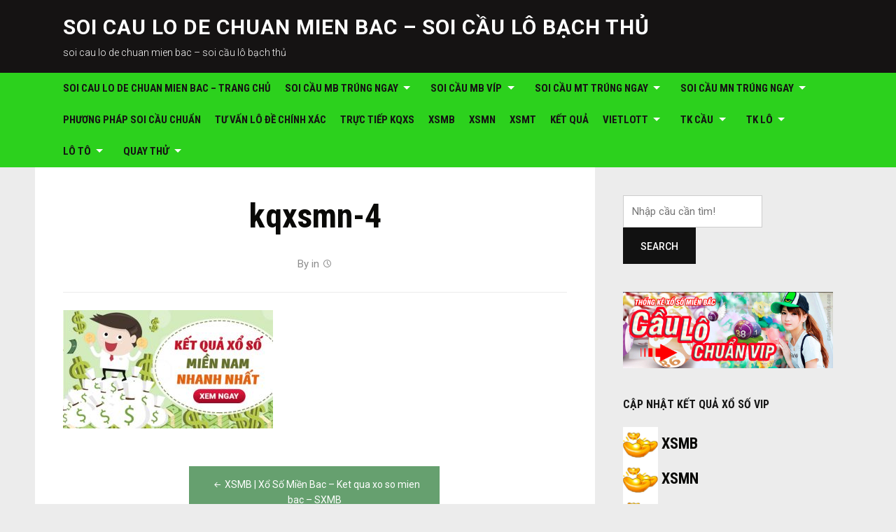

--- FILE ---
content_type: text/html; charset=utf-8
request_url: https://ketquaxosovip.com/xsmb-xo-so-mien-bac-ket-qua-xo-so-mien-bac-sxmb/kqxsmn-4/
body_size: 9300
content:
<!DOCTYPE html><html lang="vi"><head><meta charset="UTF-8"><meta name="viewport" content="width=device-width, initial-scale=1"><link rel="profile" href="https://gmpg.org/xfn/11"><meta name='robots' content='index, follow, max-image-preview:large, max-snippet:-1, max-video-preview:-1' /><link type="text/css" media="all" href="https://ketquaxosovip.com/wp-content/cache/breeze-minification/css/breeze_a3da24dcd745f6e9f522ca252e8fec5f.css" rel="stylesheet" /><title>kqxsmn-4</title><meta name="description" content="kqxsmn-4 soi cau lo de chuan mien bac - soi c&#7847;u l&ocirc; b&#7841;ch th&#7911;" /><link rel="canonical" href="https://ketquaxosovip.com/xsmb-xo-so-mien-bac-ket-qua-xo-so-mien-bac-sxmb/kqxsmn-4/" /><meta property="og:locale" content="vi_VN" /><meta property="og:type" content="article" /><meta property="og:title" content="kqxsmn-4" /><meta property="og:description" content="kqxsmn-4 soi cau lo de chuan mien bac - soi c&#7847;u l&ocirc; b&#7841;ch th&#7911;" /><meta property="og:url" content="https://ketquaxosovip.com/xsmb-xo-so-mien-bac-ket-qua-xo-so-mien-bac-sxmb/kqxsmn-4/" /><meta property="og:site_name" content="soi cau lo de chuan mien bac - soi c&#7847;u l&ocirc; b&#7841;ch th&#7911;" /><meta property="og:image" content="https://ketquaxosovip.com/xsmb-xo-so-mien-bac-ket-qua-xo-so-mien-bac-sxmb/kqxsmn-4" /><meta property="og:image:width" content="550" /><meta property="og:image:height" content="310" /><meta property="og:image:type" content="image/jpeg" /><meta name="twitter:card" content="summary_large_image" /> <script type="application/ld+json" class="yoast-schema-graph">{"@context":"https://schema.org","@graph":[{"@type":"WebPage","@id":"https://ketquaxosovip.com/xsmb-xo-so-mien-bac-ket-qua-xo-so-mien-bac-sxmb/kqxsmn-4/","url":"https://ketquaxosovip.com/xsmb-xo-so-mien-bac-ket-qua-xo-so-mien-bac-sxmb/kqxsmn-4/","name":"kqxsmn-4","isPartOf":{"@id":"https://ketquaxosovip.com/#website"},"primaryImageOfPage":{"@id":"https://ketquaxosovip.com/xsmb-xo-so-mien-bac-ket-qua-xo-so-mien-bac-sxmb/kqxsmn-4/#primaryimage"},"image":{"@id":"https://ketquaxosovip.com/xsmb-xo-so-mien-bac-ket-qua-xo-so-mien-bac-sxmb/kqxsmn-4/#primaryimage"},"thumbnailUrl":"https://ketquaxosovip.com/wp-content/uploads/2025/12/kqxsmn-4.jpg","datePublished":"2025-06-10T21:31:05+00:00","dateModified":"2025-06-10T21:31:05+00:00","description":"kqxsmn-4 soi cau lo de chuan mien bac - soi c&#7847;u l&ocirc; b&#7841;ch th&#7911;","breadcrumb":{"@id":"https://ketquaxosovip.com/xsmb-xo-so-mien-bac-ket-qua-xo-so-mien-bac-sxmb/kqxsmn-4/#breadcrumb"},"inLanguage":"vi","potentialAction":[{"@type":"ReadAction","target":["https://ketquaxosovip.com/xsmb-xo-so-mien-bac-ket-qua-xo-so-mien-bac-sxmb/kqxsmn-4/"]}]},{"@type":"ImageObject","inLanguage":"vi","@id":"https://ketquaxosovip.com/xsmb-xo-so-mien-bac-ket-qua-xo-so-mien-bac-sxmb/kqxsmn-4/#primaryimage","url":"https://ketquaxosovip.com/wp-content/uploads/2025/12/kqxsmn-4.jpg","contentUrl":"https://ketquaxosovip.com/wp-content/uploads/2025/12/kqxsmn-4.jpg","width":550,"height":310},{"@type":"BreadcrumbList","@id":"https://ketquaxosovip.com/xsmb-xo-so-mien-bac-ket-qua-xo-so-mien-bac-sxmb/kqxsmn-4/#breadcrumb","itemListElement":[{"@type":"ListItem","position":1,"name":"Home","item":"https://ketquaxosovip.com/"},{"@type":"ListItem","position":2,"name":"XSMB | X&#7893; S&#7889; Mi&#7873;n Bac &#8211; Ket qua xo so mien bac &#8211; SXMB","item":"https://ketquaxosovip.com/xsmb-xo-so-mien-bac-ket-qua-xo-so-mien-bac-sxmb/"},{"@type":"ListItem","position":3,"name":"kqxsmn-4"}]},{"@type":"WebSite","@id":"https://ketquaxosovip.com/#website","url":"https://ketquaxosovip.com/","name":"soi cau lo de chuan mien bac - soi c&#7847;u l&ocirc; b&#7841;ch th&#7911;","description":"soi cau lo de chuan mien bac - soi c&#7847;u l&ocirc; b&#7841;ch th&#7911;","potentialAction":[{"@type":"SearchAction","target":{"@type":"EntryPoint","urlTemplate":"https://ketquaxosovip.com/?s={search_term_string}"},"query-input":"required name=search_term_string"}],"inLanguage":"vi"}]}</script> <link rel='dns-prefetch' href='//fonts.googleapis.com' /><link rel="alternate" type="application/rss+xml" title="D&ograve;ng th&ocirc;ng tin soi cau lo de chuan mien bac - soi c&#7847;u l&ocirc; b&#7841;ch th&#7911; &raquo;" href="https://ketquaxosovip.com/feed/" /><link rel="alternate" type="application/rss+xml" title="D&ograve;ng ph&#7843;n h&#7891;i soi cau lo de chuan mien bac - soi c&#7847;u l&ocirc; b&#7841;ch th&#7911; &raquo;" href="https://ketquaxosovip.com/comments/feed/" /> <script type="text/javascript">/*  */
window._wpemojiSettings = {"baseUrl":"https:\/\/s.w.org\/images\/core\/emoji\/14.0.0\/72x72\/","ext":".png","svgUrl":"https:\/\/s.w.org\/images\/core\/emoji\/14.0.0\/svg\/","svgExt":".svg","source":{"concatemoji":"https:\/\/ketquaxosovip.com\/wp-includes\/js\/wp-emoji-release.min.js?ver=6.4.7"}};
/*! This file is auto-generated */
!function(i,n){var o,s,e;function c(e){try{var t={supportTests:e,timestamp:(new Date).valueOf()};sessionStorage.setItem(o,JSON.stringify(t))}catch(e){}}function p(e,t,n){e.clearRect(0,0,e.canvas.width,e.canvas.height),e.fillText(t,0,0);var t=new Uint32Array(e.getImageData(0,0,e.canvas.width,e.canvas.height).data),r=(e.clearRect(0,0,e.canvas.width,e.canvas.height),e.fillText(n,0,0),new Uint32Array(e.getImageData(0,0,e.canvas.width,e.canvas.height).data));return t.every(function(e,t){return e===r[t]})}function u(e,t,n){switch(t){case"flag":return n(e,"\ud83c\udff3\ufe0f\u200d\u26a7\ufe0f","\ud83c\udff3\ufe0f\u200b\u26a7\ufe0f")?!1:!n(e,"\ud83c\uddfa\ud83c\uddf3","\ud83c\uddfa\u200b\ud83c\uddf3")&&!n(e,"\ud83c\udff4\udb40\udc67\udb40\udc62\udb40\udc65\udb40\udc6e\udb40\udc67\udb40\udc7f","\ud83c\udff4\u200b\udb40\udc67\u200b\udb40\udc62\u200b\udb40\udc65\u200b\udb40\udc6e\u200b\udb40\udc67\u200b\udb40\udc7f");case"emoji":return!n(e,"\ud83e\udef1\ud83c\udffb\u200d\ud83e\udef2\ud83c\udfff","\ud83e\udef1\ud83c\udffb\u200b\ud83e\udef2\ud83c\udfff")}return!1}function f(e,t,n){var r="undefined"!=typeof WorkerGlobalScope&&self instanceof WorkerGlobalScope?new OffscreenCanvas(300,150):i.createElement("canvas"),a=r.getContext("2d",{willReadFrequently:!0}),o=(a.textBaseline="top",a.font="600 32px Arial",{});return e.forEach(function(e){o[e]=t(a,e,n)}),o}function t(e){var t=i.createElement("script");t.src=e,t.defer=!0,i.head.appendChild(t)}"undefined"!=typeof Promise&&(o="wpEmojiSettingsSupports",s=["flag","emoji"],n.supports={everything:!0,everythingExceptFlag:!0},e=new Promise(function(e){i.addEventListener("DOMContentLoaded",e,{once:!0})}),new Promise(function(t){var n=function(){try{var e=JSON.parse(sessionStorage.getItem(o));if("object"==typeof e&&"number"==typeof e.timestamp&&(new Date).valueOf()<e.timestamp+604800&&"object"==typeof e.supportTests)return e.supportTests}catch(e){}return null}();if(!n){if("undefined"!=typeof Worker&&"undefined"!=typeof OffscreenCanvas&&"undefined"!=typeof URL&&URL.createObjectURL&&"undefined"!=typeof Blob)try{var e="postMessage("+f.toString()+"("+[JSON.stringify(s),u.toString(),p.toString()].join(",")+"));",r=new Blob([e],{type:"text/javascript"}),a=new Worker(URL.createObjectURL(r),{name:"wpTestEmojiSupports"});return void(a.onmessage=function(e){c(n=e.data),a.terminate(),t(n)})}catch(e){}c(n=f(s,u,p))}t(n)}).then(function(e){for(var t in e)n.supports[t]=e[t],n.supports.everything=n.supports.everything&&n.supports[t],"flag"!==t&&(n.supports.everythingExceptFlag=n.supports.everythingExceptFlag&&n.supports[t]);n.supports.everythingExceptFlag=n.supports.everythingExceptFlag&&!n.supports.flag,n.DOMReady=!1,n.readyCallback=function(){n.DOMReady=!0}}).then(function(){return e}).then(function(){var e;n.supports.everything||(n.readyCallback(),(e=n.source||{}).concatemoji?t(e.concatemoji):e.wpemoji&&e.twemoji&&(t(e.twemoji),t(e.wpemoji)))}))}((window,document),window._wpemojiSettings);
/*  */</script> <link rel='stylesheet' id='deadline-webfonts-css' href='//fonts.googleapis.com/css?family=Roboto%3A300%2C400%2C500%2C700%7CRoboto+Condensed%3A300%2C400%2C700&#038;subset=latin%2Clatin-ext' type='text/css' media='all' /> <script type="text/javascript" id="breeze-prefetch-js-extra">/*  */
var breeze_prefetch = {"local_url":"https:\/\/ketquaxosovip.com","ignore_remote_prefetch":"1","ignore_list":["\/","\/page\/(.)","\/wp-admin\/"]};
/*  */</script> <script type="text/javascript" src="https://ketquaxosovip.com/wp-content/plugins/breeze/assets/js/js-front-end/breeze-prefetch-links.min.js?ver=2.1.6" id="breeze-prefetch-js"></script> <script type="text/javascript" src="https://ketquaxosovip.com/wp-includes/js/jquery/jquery.min.js?ver=3.7.1" id="jquery-core-js"></script> <script type="text/javascript" src="https://ketquaxosovip.com/wp-includes/js/jquery/jquery-migrate.min.js?ver=3.4.1" id="jquery-migrate-js"></script> <script type="text/javascript" src="https://ketquaxosovip.com/wp-content/themes/deadline/js/jquery.slicknav.min.js" id="jquery-slicknav-js"></script> <script type="text/javascript" src="https://ketquaxosovip.com/wp-content/themes/deadline/js/superfish.min.js" id="jquery-superfish-js"></script> <link rel="https://api.w.org/" href="https://ketquaxosovip.com/wp-json/" /><link rel="alternate" type="application/json" href="https://ketquaxosovip.com/wp-json/wp/v2/media/18191" /><link rel="EditURI" type="application/rsd+xml" title="RSD" href="https://ketquaxosovip.com/xmlrpc.php?rsd" /><meta name="generator" content="WordPress 6.4.7" /><link rel='shortlink' href='https://ketquaxosovip.com/?p=18191' /><link rel="alternate" type="application/json+oembed" href="https://ketquaxosovip.com/wp-json/oembed/1.0/embed?url=https%3A%2F%2Fketquaxosovip.com%2Fxsmb-xo-so-mien-bac-ket-qua-xo-so-mien-bac-sxmb%2Fkqxsmn-4%2F" /><link rel="alternate" type="text/xml+oembed" href="https://ketquaxosovip.com/wp-json/oembed/1.0/embed?url=https%3A%2F%2Fketquaxosovip.com%2Fxsmb-xo-so-mien-bac-ket-qua-xo-so-mien-bac-sxmb%2Fkqxsmn-4%2F&#038;format=xml" /> <script async src="https://ketquaxosovip.com/wp-content/uploads/breeze/google/gtag.js?id=G-Q939EFJYFJ"></script> <script>window.dataLayer = window.dataLayer || [];
			function gtag(){dataLayer.push(arguments);}
			gtag('js', new Date());
			gtag('config', 'G-Q939EFJYFJ');</script> <link rel="icon" href="https://ketquaxosovip.com/wp-content/uploads/2025/10/cropped-dan3cang2so-mb-32x32.png" sizes="32x32" /><link rel="icon" href="https://ketquaxosovip.com/wp-content/uploads/2025/10/cropped-dan3cang2so-mb-192x192.png" sizes="192x192" /><link rel="apple-touch-icon" href="https://ketquaxosovip.com/wp-content/uploads/2025/10/cropped-dan3cang2so-mb-180x180.png" /><meta name="msapplication-TileImage" content="https://ketquaxosovip.com/wp-content/uploads/2025/10/cropped-dan3cang2so-mb-270x270.png" /></head><body class="attachment attachment-template-default single single-attachment postid-18191 attachmentid-18191 attachment-jpeg"><div id="container"> <a class="skip-link screen-reader-text" href="#site-main">Skip to content</a><header class="site-header clearfix" role="banner"><div class="wrapper wrapper-header clearfix"><div class="site-branding clearfix"><p class="site-title"><a href="https://ketquaxosovip.com/" rel="home">soi cau lo de chuan mien bac &#8211; soi c&#7847;u l&ocirc; b&#7841;ch th&#7911;</a></p><p class="site-description">soi cau lo de chuan mien bac &#8211; soi c&#7847;u l&ocirc; b&#7841;ch th&#7911;</p></div></div><div class="navbar-header"><div id="menu-main-slick" class="menu-memu-container"><ul id="menu-slide-in" class="menu"><li id="menu-item-16747" class="menu-item menu-item-type-post_type menu-item-object-page menu-item-home menu-item-16747"><a href="https://ketquaxosovip.com/trang-chu/">soi cau lo de chuan mien bac &ndash; TRANG CH&#7910;</a></li><li id="menu-item-17226" class="menu-item menu-item-type-taxonomy menu-item-object-category menu-item-has-children menu-item-17226"><a href="https://ketquaxosovip.com/soi-cau-mb-trung-ngay/">Soi c&acirc;&#768;u mb tru&#769;ng ngay</a><ul class="sub-menu"><li id="menu-item-16925" class="menu-item menu-item-type-post_type menu-item-object-page menu-item-16925"><a href="https://ketquaxosovip.com/soi-cao-cap-du-doan-chot-bach-thu-lo-2-nhay-mb/">soi cao c&#7845;p d&#7921; &#273;o&aacute;n ch&#7889;t b&#7841;ch th&#7911; l&ocirc; 2 nh&aacute;y mb</a></li><li id="menu-item-16712" class="menu-item menu-item-type-post_type menu-item-object-page menu-item-16712"><a href="https://ketquaxosovip.com/soi-cao-cap-du-doan-chot-4-con-de-mb/">soi cao c&#7845;p d&#7921; &#273;o&aacute;n ch&#7889;t 4 con &#273;&#7873; mb</a></li><li id="menu-item-17093" class="menu-item menu-item-type-post_type menu-item-object-page menu-item-17093"><a href="https://ketquaxosovip.com/soi-cao-cap-du-doan-chot-6-con-de-mb/">soi cao c&#7845;p d&#7921; &#273;o&aacute;n ch&#7889;t 6 con &#273;&#7873; mb</a></li><li id="menu-item-17092" class="menu-item menu-item-type-post_type menu-item-object-page menu-item-17092"><a href="https://ketquaxosovip.com/soi-cao-cap-du-doan-chot-8-con-de-mb/">soi cao c&#7845;p d&#7921; &#273;o&aacute;n ch&#7889;t 8 con &#273;&#7873; mb</a></li><li id="menu-item-17091" class="menu-item menu-item-type-post_type menu-item-object-page menu-item-17091"><a href="https://ketquaxosovip.com/soi-cao-cap-du-doan-chot-10-con-de-mb/">soi cao c&#7845;p d&#7921; &#273;o&aacute;n ch&#7889;t 10 con &#273;&#7873; mb</a></li><li id="menu-item-16713" class="menu-item menu-item-type-post_type menu-item-object-page menu-item-16713"><a href="https://ketquaxosovip.com/soi-cao-cap-du-doan-chot-4-con-lo-mb/">soi cao c&#7845;p d&#7921; &#273;o&aacute;n ch&#7889;t 4 con l&ocirc; mb</a></li><li id="menu-item-16714" class="menu-item menu-item-type-post_type menu-item-object-page menu-item-16714"><a href="https://ketquaxosovip.com/soi-cao-cap-du-doan-chot-6-con-lo-mb/">soi cao c&#7845;p d&#7921; &#273;o&aacute;n ch&#7889;t 6 con l&ocirc; mb</a></li><li id="menu-item-16715" class="menu-item menu-item-type-post_type menu-item-object-page menu-item-16715"><a href="https://ketquaxosovip.com/soi-cao-cap-du-doan-chot-8-con-lo-mb/">soi cao c&#7845;p d&#7921; &#273;o&aacute;n ch&#7889;t 8 con l&ocirc; mb</a></li><li id="menu-item-16716" class="menu-item menu-item-type-post_type menu-item-object-page menu-item-16716"><a href="https://ketquaxosovip.com/soi-cao-cap-du-doan-chot-ba-cang-mb/">soi cao c&#7845;p d&#7921; &#273;o&aacute;n ch&#7889;t ba c&agrave;ng mb</a></li><li id="menu-item-16722" class="menu-item menu-item-type-post_type menu-item-object-page menu-item-16722"><a href="https://ketquaxosovip.com/soi-cao-cap-du-doan-chot-dan-lo-10-con-mb/">soi cao c&#7845;p d&#7921; &#273;o&aacute;n ch&#7889;t d&agrave;n l&ocirc; 10 con mb</a></li><li id="menu-item-16725" class="menu-item menu-item-type-post_type menu-item-object-page menu-item-16725"><a href="https://ketquaxosovip.com/soi-cao-cap-du-doan-chot-de-bach-thu-mb/">soi cao c&#7845;p d&#7921; &#273;o&aacute;n ch&#7889;t &#273;&#7873; b&#7841;ch th&#7911; mb</a></li><li id="menu-item-16726" class="menu-item menu-item-type-post_type menu-item-object-page menu-item-16726"><a href="https://ketquaxosovip.com/soi-cao-cap-du-doan-chot-de-dau-duoi-mb/">soi cao c&#7845;p d&#7921; &#273;o&aacute;n ch&#7889;t &#273;&#7873; &#273;&#7847;u &#273;u&ocirc;i mb</a></li><li id="menu-item-16727" class="menu-item menu-item-type-post_type menu-item-object-page menu-item-16727"><a href="https://ketquaxosovip.com/soi-cao-cap-du-doan-chot-de-song-thu-mb/">soi cao c&#7845;p d&#7921; &#273;o&aacute;n ch&#7889;t &#273;&#7873; song th&#7911; mb</a></li></ul></li><li id="menu-item-17227" class="menu-item menu-item-type-taxonomy menu-item-object-category menu-item-has-children menu-item-17227"><a href="https://ketquaxosovip.com/soi-cau-mb-vip/">Soi c&acirc;&#768;u mb vi&#769;p</a><ul class="sub-menu"><li id="menu-item-16719" class="menu-item menu-item-type-post_type menu-item-object-page menu-item-16719"><a href="https://ketquaxosovip.com/soi-cao-cap-du-doan-chot-cap-ba-cang-mb/">soi cao c&#7845;p d&#7921; &#273;o&aacute;n ch&#7889;t c&#7863;p ba c&agrave;ng mb</a></li><li id="menu-item-16732" class="menu-item menu-item-type-post_type menu-item-object-page menu-item-16732"><a href="https://ketquaxosovip.com/soi-cao-cap-du-doan-chot-lo-bach-thu-kep-mb/">soi cao c&#7845;p d&#7921; &#273;o&aacute;n ch&#7889;t l&ocirc; b&#7841;ch th&#7911; k&eacute;p mb</a></li><li id="menu-item-16733" class="menu-item menu-item-type-post_type menu-item-object-page menu-item-16733"><a href="https://ketquaxosovip.com/soi-cao-cap-du-doan-chot-lo-bach-thu-mb/">soi cao c&#7845;p d&#7921; &#273;o&aacute;n ch&#7889;t l&ocirc; b&#7841;ch th&#7911; mb</a></li><li id="menu-item-16734" class="menu-item menu-item-type-post_type menu-item-object-page menu-item-16734"><a href="https://ketquaxosovip.com/soi-cao-cap-du-doan-chot-lo-song-thu-kep-mb/">soi cao c&#7845;p d&#7921; &#273;o&aacute;n ch&#7889;t l&ocirc; song th&#7911; k&eacute;p mb</a></li><li id="menu-item-16735" class="menu-item menu-item-type-post_type menu-item-object-page menu-item-16735"><a href="https://ketquaxosovip.com/soi-cao-cap-du-doan-chot-lo-song-thu-mb/">soi cao c&#7845;p d&#7921; &#273;o&aacute;n ch&#7889;t l&ocirc; song th&#7911; mb</a></li><li id="menu-item-16742" class="menu-item menu-item-type-post_type menu-item-object-page menu-item-16742"><a href="https://ketquaxosovip.com/soi-cao-cap-du-doan-chot-xien-2-lo-mb/">soi cao c&#7845;p d&#7921; &#273;o&aacute;n ch&#7889;t xi&ecirc;n 2 l&ocirc; mb</a></li><li id="menu-item-16743" class="menu-item menu-item-type-post_type menu-item-object-page menu-item-16743"><a href="https://ketquaxosovip.com/soi-cao-cap-du-doan-chot-xien-3-lo-mb/">soi cao c&#7845;p d&#7921; &#273;o&aacute;n ch&#7889;t xi&ecirc;n 3 l&ocirc; mb</a></li><li id="menu-item-16744" class="menu-item menu-item-type-post_type menu-item-object-page menu-item-16744"><a href="https://ketquaxosovip.com/soi-cao-cap-du-doan-chot-xien-4-lo-mb/">soi cao c&#7845;p d&#7921; &#273;o&aacute;n ch&#7889;t xi&ecirc;n 4 l&ocirc; mb</a></li></ul></li><li id="menu-item-17229" class="menu-item menu-item-type-taxonomy menu-item-object-category menu-item-has-children menu-item-17229"><a href="https://ketquaxosovip.com/soi-cau-mt-trung-ngay/">Soi c&acirc;&#768;u mt tru&#769;ng ngay</a><ul class="sub-menu"><li id="menu-item-16718" class="menu-item menu-item-type-post_type menu-item-object-page menu-item-16718"><a href="https://ketquaxosovip.com/soi-cao-cap-du-doan-chot-bao-lo-mt/">soi cao c&#7845;p d&#7921; &#273;o&aacute;n ch&#7889;t bao l&ocirc; mt</a></li><li id="menu-item-16721" class="menu-item menu-item-type-post_type menu-item-object-page menu-item-16721"><a href="https://ketquaxosovip.com/soi-cao-cap-du-doan-chot-cap-xiu-chu-mt/">soi cao c&#7845;p d&#7921; &#273;o&aacute;n ch&#7889;t c&#7863;p x&iacute;u ch&#7911; mt</a></li><li id="menu-item-16724" class="menu-item menu-item-type-post_type menu-item-object-page menu-item-16724"><a href="https://ketquaxosovip.com/soi-cao-cap-du-doan-chot-dac-biet-mt/">soi cao c&#7845;p d&#7921; &#273;o&aacute;n ch&#7889;t &#273;&#7863;c bi&#7879;t mt</a></li><li id="menu-item-16729" class="menu-item menu-item-type-post_type menu-item-object-page menu-item-16729"><a href="https://ketquaxosovip.com/soi-cao-cap-du-doan-chot-giai-tam-mt/">soi cao c&#7845;p d&#7921; &#273;o&aacute;n ch&#7889;t gi&#7843;i t&aacute;m mt</a></li><li id="menu-item-16731" class="menu-item menu-item-type-post_type menu-item-object-page menu-item-16731"><a href="https://ketquaxosovip.com/soi-cao-cap-du-doan-chot-lo-3-mt/">soi cao c&#7845;p d&#7921; &#273;o&aacute;n ch&#7889;t l&ocirc; 3 s&#7889;  mt</a></li><li id="menu-item-16737" class="menu-item menu-item-type-post_type menu-item-object-page menu-item-16737"><a href="https://ketquaxosovip.com/soi-cao-cap-du-doan-chot-dau-duoi-giai-8-mt/">soi cao c&#7845;p d&#7921; &#273;o&aacute;n ch&#7889;t s&#7899; &#273;&#7847;u &#273;u&ocirc;i gi&#7843;i 8 mt</a></li><li id="menu-item-16739" class="menu-item menu-item-type-post_type menu-item-object-page menu-item-16739"><a href="https://ketquaxosovip.com/soi-cao-cap-du-doan-chot-dau-duoi-giai-dac-biet-mt/">soi cao c&#7845;p d&#7921; &#273;o&aacute;n ch&#7889;t s&#7899; &#273;&#7847;u &#273;u&ocirc;i gi&#7843;i &#273;&#7863;c bi&#7879;t mt</a></li><li id="menu-item-16741" class="menu-item menu-item-type-post_type menu-item-object-page menu-item-16741"><a href="https://ketquaxosovip.com/soi-cao-cap-du-doan-chot-song-thu-lo-mt/">soi cao c&#7845;p d&#7921; &#273;o&aacute;n ch&#7889;t song th&#7911; l&ocirc; mt</a></li><li id="menu-item-16746" class="menu-item menu-item-type-post_type menu-item-object-page menu-item-16746"><a href="https://ketquaxosovip.com/soi-cao-cap-du-doan-chot-xiu-chu-mt/">soi cao c&#7845;p d&#7921; &#273;o&aacute;n ch&#7889;t x&iacute;u ch&#7911; mt</a></li></ul></li><li id="menu-item-17228" class="menu-item menu-item-type-taxonomy menu-item-object-category menu-item-has-children menu-item-17228"><a href="https://ketquaxosovip.com/soi-cau-mn-trung-ngay/">Soi c&acirc;&#768;u mn tru&#769;ng ngay</a><ul class="sub-menu"><li id="menu-item-16717" class="menu-item menu-item-type-post_type menu-item-object-page menu-item-16717"><a href="https://ketquaxosovip.com/soi-cao-cap-du-doan-chot-bao-lo-mn/">soi cao c&#7845;p d&#7921; &#273;o&aacute;n ch&#7889;t bao l&ocirc; mn</a></li><li id="menu-item-16720" class="menu-item menu-item-type-post_type menu-item-object-page menu-item-16720"><a href="https://ketquaxosovip.com/soi-cao-cap-du-doan-chot-cap-xiu-chu-mn/">soi cao c&#7845;p d&#7921; &#273;o&aacute;n ch&#7889;t c&#7863;p x&iacute;u ch&#7911; mn</a></li><li id="menu-item-16723" class="menu-item menu-item-type-post_type menu-item-object-page menu-item-16723"><a href="https://ketquaxosovip.com/soi-cao-cap-du-doan-chot-dac-biet-mn/">soi cao c&#7845;p d&#7921; &#273;o&aacute;n ch&#7889;t &#273;&#7863;c bi&#7879;t mn</a></li><li id="menu-item-16728" class="menu-item menu-item-type-post_type menu-item-object-page menu-item-16728"><a href="https://ketquaxosovip.com/soi-cao-cap-du-doan-chot-giai-tam-mn/">soi cao c&#7845;p d&#7921; &#273;o&aacute;n ch&#7889;t gi&#7843;i t&aacute;m mn</a></li><li id="menu-item-16730" class="menu-item menu-item-type-post_type menu-item-object-page menu-item-16730"><a href="https://ketquaxosovip.com/soi-cao-cap-du-doan-chot-lo-3-mn/">soi cao c&#7845;p d&#7921; &#273;o&aacute;n ch&#7889;t l&ocirc; 3 s&#7889; mn</a></li><li id="menu-item-16740" class="menu-item menu-item-type-post_type menu-item-object-page menu-item-16740"><a href="https://ketquaxosovip.com/soi-cao-cap-du-doan-chot-song-thu-lo-mn/">soi cao c&#7845;p d&#7921; &#273;o&aacute;n ch&#7889;t song th&#7911; l&ocirc; mn</a></li><li id="menu-item-16745" class="menu-item menu-item-type-post_type menu-item-object-page menu-item-16745"><a href="https://ketquaxosovip.com/soi-cao-cap-du-doan-chot-xiu-chu-mn/">soi cao c&#7845;p d&#7921; &#273;o&aacute;n ch&#7889;t x&iacute;u ch&#7911; mn</a></li><li id="menu-item-16736" class="menu-item menu-item-type-post_type menu-item-object-page menu-item-16736"><a href="https://ketquaxosovip.com/soi-cao-cap-du-doan-chot-dau-duoi-giai-8-mn/">soi cao c&#7845;p d&#7921; &#273;o&aacute;n ch&#7889;t s&#7899; &#273;&#7847;u &#273;u&ocirc;i gi&#7843;i 8 mn</a></li><li id="menu-item-16738" class="menu-item menu-item-type-post_type menu-item-object-page menu-item-16738"><a href="https://ketquaxosovip.com/soi-cao-cap-du-doan-chot-dau-duoi-giai-dac-biet-mn/">soi cao c&#7845;p d&#7921; &#273;o&aacute;n ch&#7889;t s&#7899; &#273;&#7847;u &#273;u&ocirc;i gi&#7843;i &#273;&#7863;c bi&#7879;t mn</a></li></ul></li><li id="menu-item-17225" class="menu-item menu-item-type-taxonomy menu-item-object-category menu-item-17225"><a href="https://ketquaxosovip.com/phuong-phap-soi-cau-chua%cc%89n/">Ph&#432;&#417;ng pha&#769;p soi c&acirc;&#768;u chu&acirc;&#777;n</a></li><li id="menu-item-17230" class="menu-item menu-item-type-taxonomy menu-item-object-category menu-item-17230"><a href="https://ketquaxosovip.com/tu-van-lo-de-chinh-xac/">T&#432; v&acirc;&#769;n l&ocirc; &#273;&ecirc;&#768; chi&#769;nh xa&#769;c</a></li><li id="menu-item-16916" class="menu-item menu-item-type-post_type menu-item-object-post menu-item-16916"><a href="https://ketquaxosovip.com/truc-tiep-kqxs/">TR&#7920;C TI&#7870;P KQXS</a></li><li id="menu-item-18223" class="menu-item menu-item-type-post_type menu-item-object-post menu-item-18223"><a href="https://ketquaxosovip.com/xsmb-xo-so-mien-bac-ket-qua-xo-so-mien-bac-sxmb/">XSMB</a></li><li id="menu-item-18224" class="menu-item menu-item-type-post_type menu-item-object-post menu-item-18224"><a href="https://ketquaxosovip.com/xsmn-xo-so-mien-nam-ket-qua-xo-so-mien-nam-sxmn/">XSMN</a></li><li id="menu-item-18225" class="menu-item menu-item-type-post_type menu-item-object-post menu-item-18225"><a href="https://ketquaxosovip.com/xsmt-xo-so-mien-trung-ket-qua-xo-so-mien-trung-sxmt/">XSMT</a></li><li id="menu-item-18226" class="menu-item menu-item-type-post_type menu-item-object-post menu-item-18226"><a href="https://ketquaxosovip.com/ket-qua-xo-so-tuong-thuat-ket-qua-xo-so-3-mien/">K&#7871;t qu&#7843;</a></li><li id="menu-item-18227" class="menu-item menu-item-type-post_type menu-item-object-post menu-item-has-children menu-item-18227"><a href="https://ketquaxosovip.com/kq-xs-vietlott-sx-vietlott-ket-qua-xo-so-vietlott-hom-nay/">Vietlott</a><ul class="sub-menu"><li id="menu-item-18228" class="menu-item menu-item-type-post_type menu-item-object-post menu-item-18228"><a href="https://ketquaxosovip.com/kq-xs-max-3d-sx-max-3d-ket-qua-xo-so-max-3d-hom-nay/">SX Max 3D</a></li><li id="menu-item-18229" class="menu-item menu-item-type-post_type menu-item-object-post menu-item-18229"><a href="https://ketquaxosovip.com/kq-xs-power-6-55-sx-power-6-55-ket-qua-xo-so-power-6-55-hom-nay/">XS Power 6/55</a></li><li id="menu-item-18230" class="menu-item menu-item-type-post_type menu-item-object-post menu-item-18230"><a href="https://ketquaxosovip.com/kq-xs-max-4d-sx-max-4d-ket-qua-xo-so-max-4d-hom-nay/">XS Max 4D</a></li><li id="menu-item-18231" class="menu-item menu-item-type-post_type menu-item-object-post menu-item-18231"><a href="https://ketquaxosovip.com/kq-xs-mega-6-45-sx-mega-6-45-ket-qua-xo-so-mega-6-45-hom-nay/">XS Mega 6/45</a></li><li id="menu-item-18232" class="menu-item menu-item-type-post_type menu-item-object-post menu-item-18232"><a href="https://ketquaxosovip.com/kq-xs-vietlott-sx-vietlott-ket-qua-xo-so-vietlott-hom-nay/">XS Vietlott</a></li></ul></li><li id="menu-item-18233" class="menu-item menu-item-type-post_type menu-item-object-post menu-item-has-children menu-item-18233"><a href="https://ketquaxosovip.com/soi-cau-bach-thu-lo-mien-bac-cuc-chuan-cau-bach-thu-mb/">TK C&#7847;u</a><ul class="sub-menu"><li id="menu-item-18234" class="menu-item menu-item-type-post_type menu-item-object-post menu-item-18234"><a href="https://ketquaxosovip.com/soi-cau-ve-nhieu-nhay-mien-bac-cuc-chuan-ve-nhieu-nhay-mb/">V&#7873; nhi&#7873;u nh&aacute;y (MB)</a></li><li id="menu-item-18235" class="menu-item menu-item-type-post_type menu-item-object-post menu-item-18235"><a href="https://ketquaxosovip.com/soi-cau-ve-ca-cap-mien-bac-cuc-chuan-ve-ca-cap-mb/">V&#7873; c&#7843; c&#7863;p (MB)</a></li><li id="menu-item-18236" class="menu-item menu-item-type-post_type menu-item-object-post menu-item-18236"><a href="https://ketquaxosovip.com/soi-cau-lat-lien-tuc-mien-bac-cuc-chuan-lat-lien-tuc-mb/">L&#7853;t li&ecirc;n t&#7909;c (MB)</a></li><li id="menu-item-18237" class="menu-item menu-item-type-post_type menu-item-object-post menu-item-18237"><a href="https://ketquaxosovip.com/soi-cau-bach-thu-lo-mien-bac-cuc-chuan-cau-bach-thu-mb/">C&#7847;u B&#7841;ch th&#7911; (MB)</a></li><li id="menu-item-18238" class="menu-item menu-item-type-post_type menu-item-object-post menu-item-18238"><a href="https://ketquaxosovip.com/soi-cau-mien-nam-cuc-chuan-cau-mien-nam/">C&#7847;u mi&#7873;n Nam</a></li><li id="menu-item-18239" class="menu-item menu-item-type-post_type menu-item-object-post menu-item-18239"><a href="https://ketquaxosovip.com/soi-cau-mien-trung-cuc-chuan-cau-mien-trung/">C&#7847;u mi&#7873;n Trung</a></li></ul></li><li id="menu-item-18240" class="menu-item menu-item-type-post_type menu-item-object-post menu-item-has-children menu-item-18240"><a href="https://ketquaxosovip.com/lo-gan-thong-ke-lo-gan-xsmb/">TK L&ocirc;</a><ul class="sub-menu"><li id="menu-item-18241" class="menu-item menu-item-type-post_type menu-item-object-post menu-item-18241"><a href="https://ketquaxosovip.com/tk-duoi-thong-ke-lo-to-theo-duoi/">TK &#272;u&ocirc;i</a></li><li id="menu-item-18242" class="menu-item menu-item-type-post_type menu-item-object-post menu-item-18242"><a href="https://ketquaxosovip.com/tk-dau-thong-ke-lo-to-theo-dau/">TK &#272;&#7847;u</a></li><li id="menu-item-18243" class="menu-item menu-item-type-post_type menu-item-object-post menu-item-18243"><a href="https://ketquaxosovip.com/lo-kep-thong-ke-lo-kep-xsmb/">L&ocirc; k&eacute;p</a></li><li id="menu-item-18244" class="menu-item menu-item-type-post_type menu-item-object-post menu-item-18244"><a href="https://ketquaxosovip.com/lo-xien-thong-ke-lo-xien-xsmb/">L&ocirc; xi&ecirc;n</a></li><li id="menu-item-18245" class="menu-item menu-item-type-post_type menu-item-object-post menu-item-18245"><a href="https://ketquaxosovip.com/lo-gan-thong-ke-lo-gan-xsmb/">L&ocirc; gan</a></li><li id="menu-item-18246" class="menu-item menu-item-type-post_type menu-item-object-post menu-item-18246"><a href="https://ketquaxosovip.com/thong-ke-dan-dac-biet-tuyet-chieu-lo-de-hieu-qua/">TK gi&#7843;i &#273;&#7863;c bi&#7879;t</a></li><li id="menu-item-18250" class="menu-item menu-item-type-post_type menu-item-object-post menu-item-18250"><a href="https://ketquaxosovip.com/tk-00-99-thong-ke-tu-00-99-xsmb/">TK 00-99</a></li><li id="menu-item-18256" class="menu-item menu-item-type-post_type menu-item-object-post menu-item-18256"><a href="https://ketquaxosovip.com/tk-lan-xuat-hien-thong-ke-tan-suat/">TK l&#7847;n xu&#7845;t hi&#7879;n</a></li></ul></li><li id="menu-item-18257" class="menu-item menu-item-type-post_type menu-item-object-post menu-item-has-children menu-item-18257"><a href="https://ketquaxosovip.com/lo-to-mien-bac-ket-qua-lo-to-xsmb/">L&ocirc; T&ocirc;</a><ul class="sub-menu"><li id="menu-item-18247" class="menu-item menu-item-type-post_type menu-item-object-post menu-item-18247"><a href="https://ketquaxosovip.com/lo-to-mien-trung-ket-qua-lo-to-xsmt/">L&ocirc; t&ocirc; mi&#7873;n Trung</a></li><li id="menu-item-18248" class="menu-item menu-item-type-post_type menu-item-object-post menu-item-18248"><a href="https://ketquaxosovip.com/lo-to-mien-nam-ket-qua-lo-to-xsmn/">L&ocirc; t&ocirc; mi&#7873;n Nam</a></li><li id="menu-item-18249" class="menu-item menu-item-type-post_type menu-item-object-post menu-item-18249"><a href="https://ketquaxosovip.com/lo-to-mien-bac-ket-qua-lo-to-xsmb/">L&ocirc; t&ocirc; mi&#7873;n B&#7855;c</a></li></ul></li><li id="menu-item-18251" class="menu-item menu-item-type-post_type menu-item-object-post menu-item-has-children menu-item-18251"><a href="https://ketquaxosovip.com/quay-thu-xo-so-gio-hoang-dao-van-may-trong-tung-con-so/">Quay th&#7917;</a><ul class="sub-menu"><li id="menu-item-18255" class="menu-item menu-item-type-post_type menu-item-object-post menu-item-18255"><a href="https://ketquaxosovip.com/quay-thu-xo-so-gio-hoang-dao-van-may-trong-tung-con-so/">Quay th&#7917;</a></li><li id="menu-item-18252" class="menu-item menu-item-type-post_type menu-item-object-post menu-item-18252"><a href="https://ketquaxosovip.com/quay-thu-xo-so-mien-nam-van-may-trong-tung-con-so/">Quay th&#7917; XSMN</a></li><li id="menu-item-18253" class="menu-item menu-item-type-post_type menu-item-object-post menu-item-18253"><a href="https://ketquaxosovip.com/quay-thu-xo-so-mien-trung-van-may-trong-tung-con-so/">Quay th&#7917; XSMT</a></li><li id="menu-item-18254" class="menu-item menu-item-type-post_type menu-item-object-post menu-item-18254"><a href="https://ketquaxosovip.com/quay-thu-xo-so-mien-bac-van-may-trong-tung-con-so/">Quay th&#7917; XSMB</a></li></ul></li></ul></div></div><nav id="menu-main" role="navigation" aria-label="Main Navigation"><div class="wrapper wrapper-header-menu clearfix"><ul id="menu-main-menu" class="nav navbar-nav dropdown sf-menu"><li class="menu-item menu-item-type-post_type menu-item-object-page menu-item-home menu-item-16747"><a href="https://ketquaxosovip.com/trang-chu/">soi cau lo de chuan mien bac &ndash; TRANG CH&#7910;</a></li><li class="menu-item menu-item-type-taxonomy menu-item-object-category menu-item-has-children menu-item-17226"><a href="https://ketquaxosovip.com/soi-cau-mb-trung-ngay/">Soi c&acirc;&#768;u mb tru&#769;ng ngay</a><ul class="sub-menu"><li class="menu-item menu-item-type-post_type menu-item-object-page menu-item-16925"><a href="https://ketquaxosovip.com/soi-cao-cap-du-doan-chot-bach-thu-lo-2-nhay-mb/">soi cao c&#7845;p d&#7921; &#273;o&aacute;n ch&#7889;t b&#7841;ch th&#7911; l&ocirc; 2 nh&aacute;y mb</a></li><li class="menu-item menu-item-type-post_type menu-item-object-page menu-item-16712"><a href="https://ketquaxosovip.com/soi-cao-cap-du-doan-chot-4-con-de-mb/">soi cao c&#7845;p d&#7921; &#273;o&aacute;n ch&#7889;t 4 con &#273;&#7873; mb</a></li><li class="menu-item menu-item-type-post_type menu-item-object-page menu-item-17093"><a href="https://ketquaxosovip.com/soi-cao-cap-du-doan-chot-6-con-de-mb/">soi cao c&#7845;p d&#7921; &#273;o&aacute;n ch&#7889;t 6 con &#273;&#7873; mb</a></li><li class="menu-item menu-item-type-post_type menu-item-object-page menu-item-17092"><a href="https://ketquaxosovip.com/soi-cao-cap-du-doan-chot-8-con-de-mb/">soi cao c&#7845;p d&#7921; &#273;o&aacute;n ch&#7889;t 8 con &#273;&#7873; mb</a></li><li class="menu-item menu-item-type-post_type menu-item-object-page menu-item-17091"><a href="https://ketquaxosovip.com/soi-cao-cap-du-doan-chot-10-con-de-mb/">soi cao c&#7845;p d&#7921; &#273;o&aacute;n ch&#7889;t 10 con &#273;&#7873; mb</a></li><li class="menu-item menu-item-type-post_type menu-item-object-page menu-item-16713"><a href="https://ketquaxosovip.com/soi-cao-cap-du-doan-chot-4-con-lo-mb/">soi cao c&#7845;p d&#7921; &#273;o&aacute;n ch&#7889;t 4 con l&ocirc; mb</a></li><li class="menu-item menu-item-type-post_type menu-item-object-page menu-item-16714"><a href="https://ketquaxosovip.com/soi-cao-cap-du-doan-chot-6-con-lo-mb/">soi cao c&#7845;p d&#7921; &#273;o&aacute;n ch&#7889;t 6 con l&ocirc; mb</a></li><li class="menu-item menu-item-type-post_type menu-item-object-page menu-item-16715"><a href="https://ketquaxosovip.com/soi-cao-cap-du-doan-chot-8-con-lo-mb/">soi cao c&#7845;p d&#7921; &#273;o&aacute;n ch&#7889;t 8 con l&ocirc; mb</a></li><li class="menu-item menu-item-type-post_type menu-item-object-page menu-item-16716"><a href="https://ketquaxosovip.com/soi-cao-cap-du-doan-chot-ba-cang-mb/">soi cao c&#7845;p d&#7921; &#273;o&aacute;n ch&#7889;t ba c&agrave;ng mb</a></li><li class="menu-item menu-item-type-post_type menu-item-object-page menu-item-16722"><a href="https://ketquaxosovip.com/soi-cao-cap-du-doan-chot-dan-lo-10-con-mb/">soi cao c&#7845;p d&#7921; &#273;o&aacute;n ch&#7889;t d&agrave;n l&ocirc; 10 con mb</a></li><li class="menu-item menu-item-type-post_type menu-item-object-page menu-item-16725"><a href="https://ketquaxosovip.com/soi-cao-cap-du-doan-chot-de-bach-thu-mb/">soi cao c&#7845;p d&#7921; &#273;o&aacute;n ch&#7889;t &#273;&#7873; b&#7841;ch th&#7911; mb</a></li><li class="menu-item menu-item-type-post_type menu-item-object-page menu-item-16726"><a href="https://ketquaxosovip.com/soi-cao-cap-du-doan-chot-de-dau-duoi-mb/">soi cao c&#7845;p d&#7921; &#273;o&aacute;n ch&#7889;t &#273;&#7873; &#273;&#7847;u &#273;u&ocirc;i mb</a></li><li class="menu-item menu-item-type-post_type menu-item-object-page menu-item-16727"><a href="https://ketquaxosovip.com/soi-cao-cap-du-doan-chot-de-song-thu-mb/">soi cao c&#7845;p d&#7921; &#273;o&aacute;n ch&#7889;t &#273;&#7873; song th&#7911; mb</a></li></ul></li><li class="menu-item menu-item-type-taxonomy menu-item-object-category menu-item-has-children menu-item-17227"><a href="https://ketquaxosovip.com/soi-cau-mb-vip/">Soi c&acirc;&#768;u mb vi&#769;p</a><ul class="sub-menu"><li class="menu-item menu-item-type-post_type menu-item-object-page menu-item-16719"><a href="https://ketquaxosovip.com/soi-cao-cap-du-doan-chot-cap-ba-cang-mb/">soi cao c&#7845;p d&#7921; &#273;o&aacute;n ch&#7889;t c&#7863;p ba c&agrave;ng mb</a></li><li class="menu-item menu-item-type-post_type menu-item-object-page menu-item-16732"><a href="https://ketquaxosovip.com/soi-cao-cap-du-doan-chot-lo-bach-thu-kep-mb/">soi cao c&#7845;p d&#7921; &#273;o&aacute;n ch&#7889;t l&ocirc; b&#7841;ch th&#7911; k&eacute;p mb</a></li><li class="menu-item menu-item-type-post_type menu-item-object-page menu-item-16733"><a href="https://ketquaxosovip.com/soi-cao-cap-du-doan-chot-lo-bach-thu-mb/">soi cao c&#7845;p d&#7921; &#273;o&aacute;n ch&#7889;t l&ocirc; b&#7841;ch th&#7911; mb</a></li><li class="menu-item menu-item-type-post_type menu-item-object-page menu-item-16734"><a href="https://ketquaxosovip.com/soi-cao-cap-du-doan-chot-lo-song-thu-kep-mb/">soi cao c&#7845;p d&#7921; &#273;o&aacute;n ch&#7889;t l&ocirc; song th&#7911; k&eacute;p mb</a></li><li class="menu-item menu-item-type-post_type menu-item-object-page menu-item-16735"><a href="https://ketquaxosovip.com/soi-cao-cap-du-doan-chot-lo-song-thu-mb/">soi cao c&#7845;p d&#7921; &#273;o&aacute;n ch&#7889;t l&ocirc; song th&#7911; mb</a></li><li class="menu-item menu-item-type-post_type menu-item-object-page menu-item-16742"><a href="https://ketquaxosovip.com/soi-cao-cap-du-doan-chot-xien-2-lo-mb/">soi cao c&#7845;p d&#7921; &#273;o&aacute;n ch&#7889;t xi&ecirc;n 2 l&ocirc; mb</a></li><li class="menu-item menu-item-type-post_type menu-item-object-page menu-item-16743"><a href="https://ketquaxosovip.com/soi-cao-cap-du-doan-chot-xien-3-lo-mb/">soi cao c&#7845;p d&#7921; &#273;o&aacute;n ch&#7889;t xi&ecirc;n 3 l&ocirc; mb</a></li><li class="menu-item menu-item-type-post_type menu-item-object-page menu-item-16744"><a href="https://ketquaxosovip.com/soi-cao-cap-du-doan-chot-xien-4-lo-mb/">soi cao c&#7845;p d&#7921; &#273;o&aacute;n ch&#7889;t xi&ecirc;n 4 l&ocirc; mb</a></li></ul></li><li class="menu-item menu-item-type-taxonomy menu-item-object-category menu-item-has-children menu-item-17229"><a href="https://ketquaxosovip.com/soi-cau-mt-trung-ngay/">Soi c&acirc;&#768;u mt tru&#769;ng ngay</a><ul class="sub-menu"><li class="menu-item menu-item-type-post_type menu-item-object-page menu-item-16718"><a href="https://ketquaxosovip.com/soi-cao-cap-du-doan-chot-bao-lo-mt/">soi cao c&#7845;p d&#7921; &#273;o&aacute;n ch&#7889;t bao l&ocirc; mt</a></li><li class="menu-item menu-item-type-post_type menu-item-object-page menu-item-16721"><a href="https://ketquaxosovip.com/soi-cao-cap-du-doan-chot-cap-xiu-chu-mt/">soi cao c&#7845;p d&#7921; &#273;o&aacute;n ch&#7889;t c&#7863;p x&iacute;u ch&#7911; mt</a></li><li class="menu-item menu-item-type-post_type menu-item-object-page menu-item-16724"><a href="https://ketquaxosovip.com/soi-cao-cap-du-doan-chot-dac-biet-mt/">soi cao c&#7845;p d&#7921; &#273;o&aacute;n ch&#7889;t &#273;&#7863;c bi&#7879;t mt</a></li><li class="menu-item menu-item-type-post_type menu-item-object-page menu-item-16729"><a href="https://ketquaxosovip.com/soi-cao-cap-du-doan-chot-giai-tam-mt/">soi cao c&#7845;p d&#7921; &#273;o&aacute;n ch&#7889;t gi&#7843;i t&aacute;m mt</a></li><li class="menu-item menu-item-type-post_type menu-item-object-page menu-item-16731"><a href="https://ketquaxosovip.com/soi-cao-cap-du-doan-chot-lo-3-mt/">soi cao c&#7845;p d&#7921; &#273;o&aacute;n ch&#7889;t l&ocirc; 3 s&#7889;  mt</a></li><li class="menu-item menu-item-type-post_type menu-item-object-page menu-item-16737"><a href="https://ketquaxosovip.com/soi-cao-cap-du-doan-chot-dau-duoi-giai-8-mt/">soi cao c&#7845;p d&#7921; &#273;o&aacute;n ch&#7889;t s&#7899; &#273;&#7847;u &#273;u&ocirc;i gi&#7843;i 8 mt</a></li><li class="menu-item menu-item-type-post_type menu-item-object-page menu-item-16739"><a href="https://ketquaxosovip.com/soi-cao-cap-du-doan-chot-dau-duoi-giai-dac-biet-mt/">soi cao c&#7845;p d&#7921; &#273;o&aacute;n ch&#7889;t s&#7899; &#273;&#7847;u &#273;u&ocirc;i gi&#7843;i &#273;&#7863;c bi&#7879;t mt</a></li><li class="menu-item menu-item-type-post_type menu-item-object-page menu-item-16741"><a href="https://ketquaxosovip.com/soi-cao-cap-du-doan-chot-song-thu-lo-mt/">soi cao c&#7845;p d&#7921; &#273;o&aacute;n ch&#7889;t song th&#7911; l&ocirc; mt</a></li><li class="menu-item menu-item-type-post_type menu-item-object-page menu-item-16746"><a href="https://ketquaxosovip.com/soi-cao-cap-du-doan-chot-xiu-chu-mt/">soi cao c&#7845;p d&#7921; &#273;o&aacute;n ch&#7889;t x&iacute;u ch&#7911; mt</a></li></ul></li><li class="menu-item menu-item-type-taxonomy menu-item-object-category menu-item-has-children menu-item-17228"><a href="https://ketquaxosovip.com/soi-cau-mn-trung-ngay/">Soi c&acirc;&#768;u mn tru&#769;ng ngay</a><ul class="sub-menu"><li class="menu-item menu-item-type-post_type menu-item-object-page menu-item-16717"><a href="https://ketquaxosovip.com/soi-cao-cap-du-doan-chot-bao-lo-mn/">soi cao c&#7845;p d&#7921; &#273;o&aacute;n ch&#7889;t bao l&ocirc; mn</a></li><li class="menu-item menu-item-type-post_type menu-item-object-page menu-item-16720"><a href="https://ketquaxosovip.com/soi-cao-cap-du-doan-chot-cap-xiu-chu-mn/">soi cao c&#7845;p d&#7921; &#273;o&aacute;n ch&#7889;t c&#7863;p x&iacute;u ch&#7911; mn</a></li><li class="menu-item menu-item-type-post_type menu-item-object-page menu-item-16723"><a href="https://ketquaxosovip.com/soi-cao-cap-du-doan-chot-dac-biet-mn/">soi cao c&#7845;p d&#7921; &#273;o&aacute;n ch&#7889;t &#273;&#7863;c bi&#7879;t mn</a></li><li class="menu-item menu-item-type-post_type menu-item-object-page menu-item-16728"><a href="https://ketquaxosovip.com/soi-cao-cap-du-doan-chot-giai-tam-mn/">soi cao c&#7845;p d&#7921; &#273;o&aacute;n ch&#7889;t gi&#7843;i t&aacute;m mn</a></li><li class="menu-item menu-item-type-post_type menu-item-object-page menu-item-16730"><a href="https://ketquaxosovip.com/soi-cao-cap-du-doan-chot-lo-3-mn/">soi cao c&#7845;p d&#7921; &#273;o&aacute;n ch&#7889;t l&ocirc; 3 s&#7889; mn</a></li><li class="menu-item menu-item-type-post_type menu-item-object-page menu-item-16740"><a href="https://ketquaxosovip.com/soi-cao-cap-du-doan-chot-song-thu-lo-mn/">soi cao c&#7845;p d&#7921; &#273;o&aacute;n ch&#7889;t song th&#7911; l&ocirc; mn</a></li><li class="menu-item menu-item-type-post_type menu-item-object-page menu-item-16745"><a href="https://ketquaxosovip.com/soi-cao-cap-du-doan-chot-xiu-chu-mn/">soi cao c&#7845;p d&#7921; &#273;o&aacute;n ch&#7889;t x&iacute;u ch&#7911; mn</a></li><li class="menu-item menu-item-type-post_type menu-item-object-page menu-item-16736"><a href="https://ketquaxosovip.com/soi-cao-cap-du-doan-chot-dau-duoi-giai-8-mn/">soi cao c&#7845;p d&#7921; &#273;o&aacute;n ch&#7889;t s&#7899; &#273;&#7847;u &#273;u&ocirc;i gi&#7843;i 8 mn</a></li><li class="menu-item menu-item-type-post_type menu-item-object-page menu-item-16738"><a href="https://ketquaxosovip.com/soi-cao-cap-du-doan-chot-dau-duoi-giai-dac-biet-mn/">soi cao c&#7845;p d&#7921; &#273;o&aacute;n ch&#7889;t s&#7899; &#273;&#7847;u &#273;u&ocirc;i gi&#7843;i &#273;&#7863;c bi&#7879;t mn</a></li></ul></li><li class="menu-item menu-item-type-taxonomy menu-item-object-category menu-item-17225"><a href="https://ketquaxosovip.com/phuong-phap-soi-cau-chua%cc%89n/">Ph&#432;&#417;ng pha&#769;p soi c&acirc;&#768;u chu&acirc;&#777;n</a></li><li class="menu-item menu-item-type-taxonomy menu-item-object-category menu-item-17230"><a href="https://ketquaxosovip.com/tu-van-lo-de-chinh-xac/">T&#432; v&acirc;&#769;n l&ocirc; &#273;&ecirc;&#768; chi&#769;nh xa&#769;c</a></li><li class="menu-item menu-item-type-post_type menu-item-object-post menu-item-16916"><a href="https://ketquaxosovip.com/truc-tiep-kqxs/">TR&#7920;C TI&#7870;P KQXS</a></li><li class="menu-item menu-item-type-post_type menu-item-object-post menu-item-18223"><a href="https://ketquaxosovip.com/xsmb-xo-so-mien-bac-ket-qua-xo-so-mien-bac-sxmb/">XSMB</a></li><li class="menu-item menu-item-type-post_type menu-item-object-post menu-item-18224"><a href="https://ketquaxosovip.com/xsmn-xo-so-mien-nam-ket-qua-xo-so-mien-nam-sxmn/">XSMN</a></li><li class="menu-item menu-item-type-post_type menu-item-object-post menu-item-18225"><a href="https://ketquaxosovip.com/xsmt-xo-so-mien-trung-ket-qua-xo-so-mien-trung-sxmt/">XSMT</a></li><li class="menu-item menu-item-type-post_type menu-item-object-post menu-item-18226"><a href="https://ketquaxosovip.com/ket-qua-xo-so-tuong-thuat-ket-qua-xo-so-3-mien/">K&#7871;t qu&#7843;</a></li><li class="menu-item menu-item-type-post_type menu-item-object-post menu-item-has-children menu-item-18227"><a href="https://ketquaxosovip.com/kq-xs-vietlott-sx-vietlott-ket-qua-xo-so-vietlott-hom-nay/">Vietlott</a><ul class="sub-menu"><li class="menu-item menu-item-type-post_type menu-item-object-post menu-item-18228"><a href="https://ketquaxosovip.com/kq-xs-max-3d-sx-max-3d-ket-qua-xo-so-max-3d-hom-nay/">SX Max 3D</a></li><li class="menu-item menu-item-type-post_type menu-item-object-post menu-item-18229"><a href="https://ketquaxosovip.com/kq-xs-power-6-55-sx-power-6-55-ket-qua-xo-so-power-6-55-hom-nay/">XS Power 6/55</a></li><li class="menu-item menu-item-type-post_type menu-item-object-post menu-item-18230"><a href="https://ketquaxosovip.com/kq-xs-max-4d-sx-max-4d-ket-qua-xo-so-max-4d-hom-nay/">XS Max 4D</a></li><li class="menu-item menu-item-type-post_type menu-item-object-post menu-item-18231"><a href="https://ketquaxosovip.com/kq-xs-mega-6-45-sx-mega-6-45-ket-qua-xo-so-mega-6-45-hom-nay/">XS Mega 6/45</a></li><li class="menu-item menu-item-type-post_type menu-item-object-post menu-item-18232"><a href="https://ketquaxosovip.com/kq-xs-vietlott-sx-vietlott-ket-qua-xo-so-vietlott-hom-nay/">XS Vietlott</a></li></ul></li><li class="menu-item menu-item-type-post_type menu-item-object-post menu-item-has-children menu-item-18233"><a href="https://ketquaxosovip.com/soi-cau-bach-thu-lo-mien-bac-cuc-chuan-cau-bach-thu-mb/">TK C&#7847;u</a><ul class="sub-menu"><li class="menu-item menu-item-type-post_type menu-item-object-post menu-item-18234"><a href="https://ketquaxosovip.com/soi-cau-ve-nhieu-nhay-mien-bac-cuc-chuan-ve-nhieu-nhay-mb/">V&#7873; nhi&#7873;u nh&aacute;y (MB)</a></li><li class="menu-item menu-item-type-post_type menu-item-object-post menu-item-18235"><a href="https://ketquaxosovip.com/soi-cau-ve-ca-cap-mien-bac-cuc-chuan-ve-ca-cap-mb/">V&#7873; c&#7843; c&#7863;p (MB)</a></li><li class="menu-item menu-item-type-post_type menu-item-object-post menu-item-18236"><a href="https://ketquaxosovip.com/soi-cau-lat-lien-tuc-mien-bac-cuc-chuan-lat-lien-tuc-mb/">L&#7853;t li&ecirc;n t&#7909;c (MB)</a></li><li class="menu-item menu-item-type-post_type menu-item-object-post menu-item-18237"><a href="https://ketquaxosovip.com/soi-cau-bach-thu-lo-mien-bac-cuc-chuan-cau-bach-thu-mb/">C&#7847;u B&#7841;ch th&#7911; (MB)</a></li><li class="menu-item menu-item-type-post_type menu-item-object-post menu-item-18238"><a href="https://ketquaxosovip.com/soi-cau-mien-nam-cuc-chuan-cau-mien-nam/">C&#7847;u mi&#7873;n Nam</a></li><li class="menu-item menu-item-type-post_type menu-item-object-post menu-item-18239"><a href="https://ketquaxosovip.com/soi-cau-mien-trung-cuc-chuan-cau-mien-trung/">C&#7847;u mi&#7873;n Trung</a></li></ul></li><li class="menu-item menu-item-type-post_type menu-item-object-post menu-item-has-children menu-item-18240"><a href="https://ketquaxosovip.com/lo-gan-thong-ke-lo-gan-xsmb/">TK L&ocirc;</a><ul class="sub-menu"><li class="menu-item menu-item-type-post_type menu-item-object-post menu-item-18241"><a href="https://ketquaxosovip.com/tk-duoi-thong-ke-lo-to-theo-duoi/">TK &#272;u&ocirc;i</a></li><li class="menu-item menu-item-type-post_type menu-item-object-post menu-item-18242"><a href="https://ketquaxosovip.com/tk-dau-thong-ke-lo-to-theo-dau/">TK &#272;&#7847;u</a></li><li class="menu-item menu-item-type-post_type menu-item-object-post menu-item-18243"><a href="https://ketquaxosovip.com/lo-kep-thong-ke-lo-kep-xsmb/">L&ocirc; k&eacute;p</a></li><li class="menu-item menu-item-type-post_type menu-item-object-post menu-item-18244"><a href="https://ketquaxosovip.com/lo-xien-thong-ke-lo-xien-xsmb/">L&ocirc; xi&ecirc;n</a></li><li class="menu-item menu-item-type-post_type menu-item-object-post menu-item-18245"><a href="https://ketquaxosovip.com/lo-gan-thong-ke-lo-gan-xsmb/">L&ocirc; gan</a></li><li class="menu-item menu-item-type-post_type menu-item-object-post menu-item-18246"><a href="https://ketquaxosovip.com/thong-ke-dan-dac-biet-tuyet-chieu-lo-de-hieu-qua/">TK gi&#7843;i &#273;&#7863;c bi&#7879;t</a></li><li class="menu-item menu-item-type-post_type menu-item-object-post menu-item-18250"><a href="https://ketquaxosovip.com/tk-00-99-thong-ke-tu-00-99-xsmb/">TK 00-99</a></li><li class="menu-item menu-item-type-post_type menu-item-object-post menu-item-18256"><a href="https://ketquaxosovip.com/tk-lan-xuat-hien-thong-ke-tan-suat/">TK l&#7847;n xu&#7845;t hi&#7879;n</a></li></ul></li><li class="menu-item menu-item-type-post_type menu-item-object-post menu-item-has-children menu-item-18257"><a href="https://ketquaxosovip.com/lo-to-mien-bac-ket-qua-lo-to-xsmb/">L&ocirc; T&ocirc;</a><ul class="sub-menu"><li class="menu-item menu-item-type-post_type menu-item-object-post menu-item-18247"><a href="https://ketquaxosovip.com/lo-to-mien-trung-ket-qua-lo-to-xsmt/">L&ocirc; t&ocirc; mi&#7873;n Trung</a></li><li class="menu-item menu-item-type-post_type menu-item-object-post menu-item-18248"><a href="https://ketquaxosovip.com/lo-to-mien-nam-ket-qua-lo-to-xsmn/">L&ocirc; t&ocirc; mi&#7873;n Nam</a></li><li class="menu-item menu-item-type-post_type menu-item-object-post menu-item-18249"><a href="https://ketquaxosovip.com/lo-to-mien-bac-ket-qua-lo-to-xsmb/">L&ocirc; t&ocirc; mi&#7873;n B&#7855;c</a></li></ul></li><li class="menu-item menu-item-type-post_type menu-item-object-post menu-item-has-children menu-item-18251"><a href="https://ketquaxosovip.com/quay-thu-xo-so-gio-hoang-dao-van-may-trong-tung-con-so/">Quay th&#7917;</a><ul class="sub-menu"><li class="menu-item menu-item-type-post_type menu-item-object-post menu-item-18255"><a href="https://ketquaxosovip.com/quay-thu-xo-so-gio-hoang-dao-van-may-trong-tung-con-so/">Quay th&#7917;</a></li><li class="menu-item menu-item-type-post_type menu-item-object-post menu-item-18252"><a href="https://ketquaxosovip.com/quay-thu-xo-so-mien-nam-van-may-trong-tung-con-so/">Quay th&#7917; XSMN</a></li><li class="menu-item menu-item-type-post_type menu-item-object-post menu-item-18253"><a href="https://ketquaxosovip.com/quay-thu-xo-so-mien-trung-van-may-trong-tung-con-so/">Quay th&#7917; XSMT</a></li><li class="menu-item menu-item-type-post_type menu-item-object-post menu-item-18254"><a href="https://ketquaxosovip.com/quay-thu-xo-so-mien-bac-van-may-trong-tung-con-so/">Quay th&#7917; XSMB</a></li></ul></li></ul></div></nav></header><div id="site-main"><div class="wrapper wrapper-main clearfix"><main id="site-content" class="site-main" role="main"><div class="site-content-wrapper clearfix"><article id="post-18191" class="post-18191 attachment type-attachment status-inherit hentry"><header class="ilovewp-page-intro"><h1 class="title-page">kqxsmn-4</h1><p class="post-meta">By <a href="https://ketquaxosovip.com/author/dev-singsing/" title="&#272;&#259;ng b&#7903;i " rel="author"></a> in <span class="post-meta-category"></span> <span class="posted-on"><span class="genericon genericon-time" aria-hidden="true"></span> <time class="entry-date published" datetime=""></time></span></p></header><div class="post-single clearfix"><p class="attachment"><a href='https://ketquaxosovip.com/wp-content/uploads/2025/12/kqxsmn-4.jpg'><img loading="lazy" fetchpriority="high" decoding="async" width="300" height="169" src="https://ketquaxosovip.com/wp-content/uploads/2025/12/kqxsmn-4-300x169.jpg" class="attachment-medium size-medium" alt="" srcset="https://ketquaxosovip.com/wp-content/uploads/2025/12/kqxsmn-4-300x169.jpg 300w, https://ketquaxosovip.com/wp-content/uploads/2025/12/kqxsmn-4.jpg 550w" sizes="(max-width: 300px) 100vw, 300px" /></a></p></div></article><nav class="navigation post-navigation" aria-label="B&agrave;i vi&#7871;t"><h2 class="screen-reader-text">&#272;i&#7873;u h&#432;&#7899;ng b&agrave;i vi&#7871;t</h2><div class="nav-links"><div class="nav-previous"><a href="https://ketquaxosovip.com/xsmb-xo-so-mien-bac-ket-qua-xo-so-mien-bac-sxmb/" rel="prev"><span class="nav-link-label"><span class="genericon genericon-previous" aria-hidden="true"></span></span>XSMB | X&#7893; S&#7889; Mi&#7873;n Bac &#8211; Ket qua xo so mien bac  &#8211; SXMB</a></div></div></nav></div></main><aside id="site-aside" role="complementary"><div class="site-aside-wrapper clearfix"><div id="custom_html-4" class="widget_text widget widget_custom_html"><div class="textwidget custom-html-widget"><form action="https://www.google.com/search" class="searchform" method="get" name="searchform" target="_blank"> <input name="sitesearch" type="hidden" value="ketquaxosovip.com"> <input autocomplete="on" class="form-control search" name="q" placeholder="Nh&#7853;p c&#7847;u c&#7847;n t&igrave;m!" required="required"  type="text"> <button class="button" type="submit">Search</button></form></div></div><div id="media_image-3" class="widget widget_media_image"><img width="866" height="315" src="https://ketquaxosovip.com/wp-content/uploads/2025/04/8cau.gif" class="image wp-image-16907  attachment-full size-full" alt="" style="max-width: 100%; height: auto;" decoding="async" loading="lazy" /></div><div id="custom_html-3" class="widget_text widget widget_custom_html"><p class="widget-title">C&#7852;P NH&#7852;T K&#7870;T QU&#7842; X&#7892; S&#7888; VIP</p><div class="textwidget custom-html-widget"><h6><strong><img loading="lazy" class="alignnone wp-image-435" src="/wp-content/uploads/2025/10/11397-1498872924.gif" alt="" width="50" height="35" />&nbsp;<a href="/xsmb-xo-so-mien-bac-ket-qua-xo-so-mien-bac-sxmb/">XSMB</a>&nbsp;</strong></h6><h6><strong><img loading="lazy" class="alignnone wp-image-435" src="/wp-content/uploads/2025/10/11397-1498872924.gif" alt="" width="50" height="35" />&nbsp;<a href="/xsmn-xo-so-mien-nam-ket-qua-xo-so-mien-nam-sxmn/">XSMN</a>&nbsp;</strong></h6><h6><strong><img loading="lazy" class="alignnone wp-image-435" src="/wp-content/uploads/2025/10/11397-1498872924.gif" alt="" width="50" height="35" />&nbsp;<a href="/xsmt-xo-so-mien-trung-ket-qua-xo-so-mien-trung-sxmt/">XSMT</a>&nbsp;</strong></h6><h6><strong><img loading="lazy" class="alignnone wp-image-435" src="/wp-content/uploads/2025/10/11397-1498872924.gif" alt="" width="50" height="35" />&nbsp;<a href="/ket-qua-xo-so-tuong-thuat-ket-qua-xo-so-3-mien/">K&#7871;t qu&#7843;</a>&nbsp;</strong></h6><h6><strong><img loading="lazy" class="alignnone wp-image-435" src="/wp-content/uploads/2025/10/11397-1498872924.gif" alt="" width="50" height="35" />&nbsp;<a href="/kq-xs-vietlott-sx-vietlott-ket-qua-xo-so-vietlott-hom-nay/">Vietlott</a>&nbsp;</strong></h6><h6><strong><img loading="lazy" class="alignnone wp-image-435" src="/wp-content/uploads/2025/10/11397-1498872924.gif" alt="" width="50" height="35" />&nbsp;<a href="/kq-xs-mega-6-45-sx-mega-6-45-ket-qua-xo-so-mega-6-45-hom-nay/">XS Mega 6/45</a>&nbsp;</strong></h6><h6><strong><img loading="lazy" class="alignnone wp-image-435" src="/wp-content/uploads/2025/10/11397-1498872924.gif" alt="" width="50" height="35" />&nbsp;<a href="/kq-xs-max-4d-sx-max-4d-ket-qua-xo-so-max-4d-hom-nay/">XS Max 4D</a>&nbsp;</strong></h6><h6><strong><img loading="lazy" class="alignnone wp-image-435" src="/wp-content/uploads/2025/10/11397-1498872924.gif" alt="" width="50" height="35" />&nbsp;<a href="/kq-xs-power-6-55-sx-power-6-55-ket-qua-xo-so-power-6-55-hom-nay/">Power 6/55</a>&nbsp;</strong></h6><h6><strong><img loading="lazy" class="alignnone wp-image-435" src="/wp-content/uploads/2025/10/11397-1498872924.gif" alt="" width="50" height="35" />&nbsp;<a href="/kq-xs-max-3d-sx-max-3d-ket-qua-xo-so-max-3d-hom-nay/">XS Max 3D</a>&nbsp;</strong></h6><h6><strong><img loading="lazy" class="alignnone wp-image-435" src="/wp-content/uploads/2025/10/11397-1498872924.gif" alt="" width="50" height="35" />&nbsp;<a href="/soi-cau-bach-thu-lo-mien-bac-cuc-chuan-cau-bach-thu-mb/">TK C&#7847;u B&#7841;ch th&#7911; (MB)</a>&nbsp;</strong></h6><h6><strong><img loading="lazy" class="alignnone wp-image-435" src="/wp-content/uploads/2025/10/11397-1498872924.gif" alt="" width="50" height="35" />&nbsp;<a href="/soi-cau-lat-lien-tuc-mien-bac-cuc-chuan-lat-lien-tuc-mb/">L&#7853;t li&ecirc;n t&#7909;c (MB)</a>&nbsp;</strong></h6><h6><strong><img loading="lazy" class="alignnone wp-image-435" src="/wp-content/uploads/2025/10/11397-1498872924.gif" alt="" width="50" height="35" />&nbsp;<a href="/soi-cau-ve-ca-cap-mien-bac-cuc-chuan-ve-ca-cap-mb/">V&#7873; c&#7843; c&#7863;p (MB)</a>&nbsp;</strong></h6><h6><strong><img loading="lazy" class="alignnone wp-image-435" src="/wp-content/uploads/2025/10/11397-1498872924.gif" alt="" width="50" height="35" />&nbsp;<a href="/soi-cau-ve-nhieu-nhay-mien-bac-cuc-chuan-ve-nhieu-nhay-mb/">V&#7873; nhi&#7873;u nh&aacute;y (MB)</a>&nbsp;</strong></h6><h6><strong><img loading="lazy" class="alignnone wp-image-435" src="/wp-content/uploads/2025/10/11397-1498872924.gif" alt="" width="50" height="35" />&nbsp;<a href="/soi-cau-mien-nam-cuc-chuan-cau-mien-nam/">C&#7847;u mi&#7873;n Nam</a>&nbsp;</strong></h6><h6><strong><img loading="lazy" class="alignnone wp-image-435" src="/wp-content/uploads/2025/10/11397-1498872924.gif" alt="" width="50" height="35" />&nbsp;<a href="/soi-cau-mien-trung-cuc-chuan-cau-mien-trung/">C&#7847;u mi&#7873;n Trung</a>&nbsp;</strong></h6><h6><strong><img loading="lazy" class="alignnone wp-image-435" src="/wp-content/uploads/2025/10/11397-1498872924.gif" alt="" width="50" height="35" />&nbsp;<a href="/lo-gan-thong-ke-lo-gan-xsmb/">L&ocirc; gan</a>&nbsp;</strong></h6><h6><strong><img loading="lazy" class="alignnone wp-image-435" src="/wp-content/uploads/2025/10/11397-1498872924.gif" alt="" width="50" height="35" />&nbsp;<a href="/lo-xien-thong-ke-lo-xien-xsmb/">L&ocirc; xi&ecirc;n</a>&nbsp;</strong></h6><h6><strong><img loading="lazy" class="alignnone wp-image-435" src="/wp-content/uploads/2025/10/11397-1498872924.gif" alt="" width="50" height="35" />&nbsp;<a href="/lo-kep-thong-ke-lo-kep-xsmb/">L&ocirc; k&eacute;p</a>&nbsp;</strong></h6><h6><strong><img loading="lazy" class="alignnone wp-image-435" src="/wp-content/uploads/2025/10/11397-1498872924.gif" alt="" width="50" height="35" />&nbsp;<a href="/tk-dau-thong-ke-lo-to-theo-dau/">TK &#273;&#7847;u</a>&nbsp;</strong></h6><h6><strong><img loading="lazy" class="alignnone wp-image-435" src="/wp-content/uploads/2025/10/11397-1498872924.gif" alt="" width="50" height="35" />&nbsp;<a href="/tk-duoi-thong-ke-lo-to-theo-duoi/">TK &#273;u&ocirc;i</a>&nbsp;</strong></h6><h6><strong><img loading="lazy" class="alignnone wp-image-435" src="/wp-content/uploads/2025/10/11397-1498872924.gif" alt="" width="50" height="35" />&nbsp;<a href="/tk-giai-dac-biet-thong-ke-giai-dac-biet-xsmb/">TK gi&#7843;i &#273;&#7863;c bi&#7879;t</a>&nbsp;</strong></h6><h6><strong><img loading="lazy" class="alignnone wp-image-435" src="/wp-content/uploads/2025/10/11397-1498872924.gif" alt="" width="50" height="35" />&nbsp;<a href="/tk-lan-xuat-hien-thong-ke-tan-suat/">TK l&#7847;n xu&#7845;t hi&#7879;n</a>&nbsp;</strong></h6><h6><strong><img loading="lazy" class="alignnone wp-image-435" src="/wp-content/uploads/2025/10/11397-1498872924.gif" alt="" width="50" height="35" />&nbsp;<a href="/tk-00-99-thong-ke-tu-00-99-xsmb/">TK 00-99</a>&nbsp;</strong></h6><h6><strong><img loading="lazy" class="alignnone wp-image-435" src="/wp-content/uploads/2025/10/11397-1498872924.gif" alt="" width="50" height="35" />&nbsp;<a href="/lo-to-mien-bac-ket-qua-lo-to-xsmb/">L&ocirc; t&ocirc; mi&#7873;n B&#7855;c</a>&nbsp;</strong></h6><h6><strong><img loading="lazy" class="alignnone wp-image-435" src="/wp-content/uploads/2025/10/11397-1498872924.gif" alt="" width="50" height="35" />&nbsp;<a href="/lo-to-mien-nam-ket-qua-lo-to-xsmn/">L&ocirc; t&ocirc; mi&#7873;n Nam</a>&nbsp;</strong></h6><h6><strong><img loading="lazy" class="alignnone wp-image-435" src="/wp-content/uploads/2025/10/11397-1498872924.gif" alt="" width="50" height="35" />&nbsp;<a href="/lo-to-mien-trung-ket-qua-lo-to-xsmt/">L&ocirc; t&ocirc; mi&#7873;n Trung</a>&nbsp;</strong></h6><h6><strong><img loading="lazy" class="alignnone wp-image-435" src="/wp-content/uploads/2025/10/11397-1498872924.gif" alt="" width="50" height="35" />&nbsp;<a href="/quay-thu-xo-so-gio-hoang-dao-van-may-trong-tung-con-so/">Quay th&#7917;</a>&nbsp;</strong></h6><h6><strong><img loading="lazy" class="alignnone wp-image-435" src="/wp-content/uploads/2025/10/11397-1498872924.gif" alt="" width="50" height="35" />&nbsp;<a href="/quay-thu-xo-so-mien-bac-van-may-trong-tung-con-so/">Quay th&#7917; XSMB</a>&nbsp;</strong></h6><h6><strong><img loading="lazy" class="alignnone wp-image-435" src="/wp-content/uploads/2025/10/11397-1498872924.gif" alt="" width="50" height="35" />&nbsp;<a href="/quay-thu-xo-so-mien-trung-van-may-trong-tung-con-so/">Quay th&#7917; XSMT</a>&nbsp;</strong></h6><h6><strong><img loading="lazy" class="alignnone wp-image-435" src="/wp-content/uploads/2025/10/11397-1498872924.gif" alt="" width="50" height="35" />&nbsp;<a href="/quay-thu-xo-so-mien-nam-van-may-trong-tung-con-so/">Quay th&#7917; XSMN</a>&nbsp;</strong></h6></div></div><div id="media_image-2" class="widget widget_media_image"><img width="275" height="183" src="https://ketquaxosovip.com/wp-content/uploads/2025/08/images-21.jpg" class="image wp-image-16965  attachment-full size-full" alt="" style="max-width: 100%; height: auto;" decoding="async" loading="lazy" /></div><div id="nav_menu-3" class="widget widget_nav_menu"><p class="widget-title">SOI C&#7846;U &#258;N L&#7898;N</p><div class="menu-memu-container"><ul id="menu-memu" class="menu"><li class="menu-item menu-item-type-post_type menu-item-object-page menu-item-home menu-item-16747"><a href="https://ketquaxosovip.com/trang-chu/">soi cau lo de chuan mien bac &ndash; TRANG CH&#7910;</a></li><li class="menu-item menu-item-type-taxonomy menu-item-object-category menu-item-has-children menu-item-17226"><a href="https://ketquaxosovip.com/soi-cau-mb-trung-ngay/">Soi c&acirc;&#768;u mb tru&#769;ng ngay</a><ul class="sub-menu"><li class="menu-item menu-item-type-post_type menu-item-object-page menu-item-16925"><a href="https://ketquaxosovip.com/soi-cao-cap-du-doan-chot-bach-thu-lo-2-nhay-mb/">soi cao c&#7845;p d&#7921; &#273;o&aacute;n ch&#7889;t b&#7841;ch th&#7911; l&ocirc; 2 nh&aacute;y mb</a></li><li class="menu-item menu-item-type-post_type menu-item-object-page menu-item-16712"><a href="https://ketquaxosovip.com/soi-cao-cap-du-doan-chot-4-con-de-mb/">soi cao c&#7845;p d&#7921; &#273;o&aacute;n ch&#7889;t 4 con &#273;&#7873; mb</a></li><li class="menu-item menu-item-type-post_type menu-item-object-page menu-item-17093"><a href="https://ketquaxosovip.com/soi-cao-cap-du-doan-chot-6-con-de-mb/">soi cao c&#7845;p d&#7921; &#273;o&aacute;n ch&#7889;t 6 con &#273;&#7873; mb</a></li><li class="menu-item menu-item-type-post_type menu-item-object-page menu-item-17092"><a href="https://ketquaxosovip.com/soi-cao-cap-du-doan-chot-8-con-de-mb/">soi cao c&#7845;p d&#7921; &#273;o&aacute;n ch&#7889;t 8 con &#273;&#7873; mb</a></li><li class="menu-item menu-item-type-post_type menu-item-object-page menu-item-17091"><a href="https://ketquaxosovip.com/soi-cao-cap-du-doan-chot-10-con-de-mb/">soi cao c&#7845;p d&#7921; &#273;o&aacute;n ch&#7889;t 10 con &#273;&#7873; mb</a></li><li class="menu-item menu-item-type-post_type menu-item-object-page menu-item-16713"><a href="https://ketquaxosovip.com/soi-cao-cap-du-doan-chot-4-con-lo-mb/">soi cao c&#7845;p d&#7921; &#273;o&aacute;n ch&#7889;t 4 con l&ocirc; mb</a></li><li class="menu-item menu-item-type-post_type menu-item-object-page menu-item-16714"><a href="https://ketquaxosovip.com/soi-cao-cap-du-doan-chot-6-con-lo-mb/">soi cao c&#7845;p d&#7921; &#273;o&aacute;n ch&#7889;t 6 con l&ocirc; mb</a></li><li class="menu-item menu-item-type-post_type menu-item-object-page menu-item-16715"><a href="https://ketquaxosovip.com/soi-cao-cap-du-doan-chot-8-con-lo-mb/">soi cao c&#7845;p d&#7921; &#273;o&aacute;n ch&#7889;t 8 con l&ocirc; mb</a></li><li class="menu-item menu-item-type-post_type menu-item-object-page menu-item-16716"><a href="https://ketquaxosovip.com/soi-cao-cap-du-doan-chot-ba-cang-mb/">soi cao c&#7845;p d&#7921; &#273;o&aacute;n ch&#7889;t ba c&agrave;ng mb</a></li><li class="menu-item menu-item-type-post_type menu-item-object-page menu-item-16722"><a href="https://ketquaxosovip.com/soi-cao-cap-du-doan-chot-dan-lo-10-con-mb/">soi cao c&#7845;p d&#7921; &#273;o&aacute;n ch&#7889;t d&agrave;n l&ocirc; 10 con mb</a></li><li class="menu-item menu-item-type-post_type menu-item-object-page menu-item-16725"><a href="https://ketquaxosovip.com/soi-cao-cap-du-doan-chot-de-bach-thu-mb/">soi cao c&#7845;p d&#7921; &#273;o&aacute;n ch&#7889;t &#273;&#7873; b&#7841;ch th&#7911; mb</a></li><li class="menu-item menu-item-type-post_type menu-item-object-page menu-item-16726"><a href="https://ketquaxosovip.com/soi-cao-cap-du-doan-chot-de-dau-duoi-mb/">soi cao c&#7845;p d&#7921; &#273;o&aacute;n ch&#7889;t &#273;&#7873; &#273;&#7847;u &#273;u&ocirc;i mb</a></li><li class="menu-item menu-item-type-post_type menu-item-object-page menu-item-16727"><a href="https://ketquaxosovip.com/soi-cao-cap-du-doan-chot-de-song-thu-mb/">soi cao c&#7845;p d&#7921; &#273;o&aacute;n ch&#7889;t &#273;&#7873; song th&#7911; mb</a></li></ul></li><li class="menu-item menu-item-type-taxonomy menu-item-object-category menu-item-has-children menu-item-17227"><a href="https://ketquaxosovip.com/soi-cau-mb-vip/">Soi c&acirc;&#768;u mb vi&#769;p</a><ul class="sub-menu"><li class="menu-item menu-item-type-post_type menu-item-object-page menu-item-16719"><a href="https://ketquaxosovip.com/soi-cao-cap-du-doan-chot-cap-ba-cang-mb/">soi cao c&#7845;p d&#7921; &#273;o&aacute;n ch&#7889;t c&#7863;p ba c&agrave;ng mb</a></li><li class="menu-item menu-item-type-post_type menu-item-object-page menu-item-16732"><a href="https://ketquaxosovip.com/soi-cao-cap-du-doan-chot-lo-bach-thu-kep-mb/">soi cao c&#7845;p d&#7921; &#273;o&aacute;n ch&#7889;t l&ocirc; b&#7841;ch th&#7911; k&eacute;p mb</a></li><li class="menu-item menu-item-type-post_type menu-item-object-page menu-item-16733"><a href="https://ketquaxosovip.com/soi-cao-cap-du-doan-chot-lo-bach-thu-mb/">soi cao c&#7845;p d&#7921; &#273;o&aacute;n ch&#7889;t l&ocirc; b&#7841;ch th&#7911; mb</a></li><li class="menu-item menu-item-type-post_type menu-item-object-page menu-item-16734"><a href="https://ketquaxosovip.com/soi-cao-cap-du-doan-chot-lo-song-thu-kep-mb/">soi cao c&#7845;p d&#7921; &#273;o&aacute;n ch&#7889;t l&ocirc; song th&#7911; k&eacute;p mb</a></li><li class="menu-item menu-item-type-post_type menu-item-object-page menu-item-16735"><a href="https://ketquaxosovip.com/soi-cao-cap-du-doan-chot-lo-song-thu-mb/">soi cao c&#7845;p d&#7921; &#273;o&aacute;n ch&#7889;t l&ocirc; song th&#7911; mb</a></li><li class="menu-item menu-item-type-post_type menu-item-object-page menu-item-16742"><a href="https://ketquaxosovip.com/soi-cao-cap-du-doan-chot-xien-2-lo-mb/">soi cao c&#7845;p d&#7921; &#273;o&aacute;n ch&#7889;t xi&ecirc;n 2 l&ocirc; mb</a></li><li class="menu-item menu-item-type-post_type menu-item-object-page menu-item-16743"><a href="https://ketquaxosovip.com/soi-cao-cap-du-doan-chot-xien-3-lo-mb/">soi cao c&#7845;p d&#7921; &#273;o&aacute;n ch&#7889;t xi&ecirc;n 3 l&ocirc; mb</a></li><li class="menu-item menu-item-type-post_type menu-item-object-page menu-item-16744"><a href="https://ketquaxosovip.com/soi-cao-cap-du-doan-chot-xien-4-lo-mb/">soi cao c&#7845;p d&#7921; &#273;o&aacute;n ch&#7889;t xi&ecirc;n 4 l&ocirc; mb</a></li></ul></li><li class="menu-item menu-item-type-taxonomy menu-item-object-category menu-item-has-children menu-item-17229"><a href="https://ketquaxosovip.com/soi-cau-mt-trung-ngay/">Soi c&acirc;&#768;u mt tru&#769;ng ngay</a><ul class="sub-menu"><li class="menu-item menu-item-type-post_type menu-item-object-page menu-item-16718"><a href="https://ketquaxosovip.com/soi-cao-cap-du-doan-chot-bao-lo-mt/">soi cao c&#7845;p d&#7921; &#273;o&aacute;n ch&#7889;t bao l&ocirc; mt</a></li><li class="menu-item menu-item-type-post_type menu-item-object-page menu-item-16721"><a href="https://ketquaxosovip.com/soi-cao-cap-du-doan-chot-cap-xiu-chu-mt/">soi cao c&#7845;p d&#7921; &#273;o&aacute;n ch&#7889;t c&#7863;p x&iacute;u ch&#7911; mt</a></li><li class="menu-item menu-item-type-post_type menu-item-object-page menu-item-16724"><a href="https://ketquaxosovip.com/soi-cao-cap-du-doan-chot-dac-biet-mt/">soi cao c&#7845;p d&#7921; &#273;o&aacute;n ch&#7889;t &#273;&#7863;c bi&#7879;t mt</a></li><li class="menu-item menu-item-type-post_type menu-item-object-page menu-item-16729"><a href="https://ketquaxosovip.com/soi-cao-cap-du-doan-chot-giai-tam-mt/">soi cao c&#7845;p d&#7921; &#273;o&aacute;n ch&#7889;t gi&#7843;i t&aacute;m mt</a></li><li class="menu-item menu-item-type-post_type menu-item-object-page menu-item-16731"><a href="https://ketquaxosovip.com/soi-cao-cap-du-doan-chot-lo-3-mt/">soi cao c&#7845;p d&#7921; &#273;o&aacute;n ch&#7889;t l&ocirc; 3 s&#7889;  mt</a></li><li class="menu-item menu-item-type-post_type menu-item-object-page menu-item-16737"><a href="https://ketquaxosovip.com/soi-cao-cap-du-doan-chot-dau-duoi-giai-8-mt/">soi cao c&#7845;p d&#7921; &#273;o&aacute;n ch&#7889;t s&#7899; &#273;&#7847;u &#273;u&ocirc;i gi&#7843;i 8 mt</a></li><li class="menu-item menu-item-type-post_type menu-item-object-page menu-item-16739"><a href="https://ketquaxosovip.com/soi-cao-cap-du-doan-chot-dau-duoi-giai-dac-biet-mt/">soi cao c&#7845;p d&#7921; &#273;o&aacute;n ch&#7889;t s&#7899; &#273;&#7847;u &#273;u&ocirc;i gi&#7843;i &#273;&#7863;c bi&#7879;t mt</a></li><li class="menu-item menu-item-type-post_type menu-item-object-page menu-item-16741"><a href="https://ketquaxosovip.com/soi-cao-cap-du-doan-chot-song-thu-lo-mt/">soi cao c&#7845;p d&#7921; &#273;o&aacute;n ch&#7889;t song th&#7911; l&ocirc; mt</a></li><li class="menu-item menu-item-type-post_type menu-item-object-page menu-item-16746"><a href="https://ketquaxosovip.com/soi-cao-cap-du-doan-chot-xiu-chu-mt/">soi cao c&#7845;p d&#7921; &#273;o&aacute;n ch&#7889;t x&iacute;u ch&#7911; mt</a></li></ul></li><li class="menu-item menu-item-type-taxonomy menu-item-object-category menu-item-has-children menu-item-17228"><a href="https://ketquaxosovip.com/soi-cau-mn-trung-ngay/">Soi c&acirc;&#768;u mn tru&#769;ng ngay</a><ul class="sub-menu"><li class="menu-item menu-item-type-post_type menu-item-object-page menu-item-16717"><a href="https://ketquaxosovip.com/soi-cao-cap-du-doan-chot-bao-lo-mn/">soi cao c&#7845;p d&#7921; &#273;o&aacute;n ch&#7889;t bao l&ocirc; mn</a></li><li class="menu-item menu-item-type-post_type menu-item-object-page menu-item-16720"><a href="https://ketquaxosovip.com/soi-cao-cap-du-doan-chot-cap-xiu-chu-mn/">soi cao c&#7845;p d&#7921; &#273;o&aacute;n ch&#7889;t c&#7863;p x&iacute;u ch&#7911; mn</a></li><li class="menu-item menu-item-type-post_type menu-item-object-page menu-item-16723"><a href="https://ketquaxosovip.com/soi-cao-cap-du-doan-chot-dac-biet-mn/">soi cao c&#7845;p d&#7921; &#273;o&aacute;n ch&#7889;t &#273;&#7863;c bi&#7879;t mn</a></li><li class="menu-item menu-item-type-post_type menu-item-object-page menu-item-16728"><a href="https://ketquaxosovip.com/soi-cao-cap-du-doan-chot-giai-tam-mn/">soi cao c&#7845;p d&#7921; &#273;o&aacute;n ch&#7889;t gi&#7843;i t&aacute;m mn</a></li><li class="menu-item menu-item-type-post_type menu-item-object-page menu-item-16730"><a href="https://ketquaxosovip.com/soi-cao-cap-du-doan-chot-lo-3-mn/">soi cao c&#7845;p d&#7921; &#273;o&aacute;n ch&#7889;t l&ocirc; 3 s&#7889; mn</a></li><li class="menu-item menu-item-type-post_type menu-item-object-page menu-item-16740"><a href="https://ketquaxosovip.com/soi-cao-cap-du-doan-chot-song-thu-lo-mn/">soi cao c&#7845;p d&#7921; &#273;o&aacute;n ch&#7889;t song th&#7911; l&ocirc; mn</a></li><li class="menu-item menu-item-type-post_type menu-item-object-page menu-item-16745"><a href="https://ketquaxosovip.com/soi-cao-cap-du-doan-chot-xiu-chu-mn/">soi cao c&#7845;p d&#7921; &#273;o&aacute;n ch&#7889;t x&iacute;u ch&#7911; mn</a></li><li class="menu-item menu-item-type-post_type menu-item-object-page menu-item-16736"><a href="https://ketquaxosovip.com/soi-cao-cap-du-doan-chot-dau-duoi-giai-8-mn/">soi cao c&#7845;p d&#7921; &#273;o&aacute;n ch&#7889;t s&#7899; &#273;&#7847;u &#273;u&ocirc;i gi&#7843;i 8 mn</a></li><li class="menu-item menu-item-type-post_type menu-item-object-page menu-item-16738"><a href="https://ketquaxosovip.com/soi-cao-cap-du-doan-chot-dau-duoi-giai-dac-biet-mn/">soi cao c&#7845;p d&#7921; &#273;o&aacute;n ch&#7889;t s&#7899; &#273;&#7847;u &#273;u&ocirc;i gi&#7843;i &#273;&#7863;c bi&#7879;t mn</a></li></ul></li><li class="menu-item menu-item-type-taxonomy menu-item-object-category menu-item-17225"><a href="https://ketquaxosovip.com/phuong-phap-soi-cau-chua%cc%89n/">Ph&#432;&#417;ng pha&#769;p soi c&acirc;&#768;u chu&acirc;&#777;n</a></li><li class="menu-item menu-item-type-taxonomy menu-item-object-category menu-item-17230"><a href="https://ketquaxosovip.com/tu-van-lo-de-chinh-xac/">T&#432; v&acirc;&#769;n l&ocirc; &#273;&ecirc;&#768; chi&#769;nh xa&#769;c</a></li><li class="menu-item menu-item-type-post_type menu-item-object-post menu-item-16916"><a href="https://ketquaxosovip.com/truc-tiep-kqxs/">TR&#7920;C TI&#7870;P KQXS</a></li><li class="menu-item menu-item-type-post_type menu-item-object-post menu-item-18223"><a href="https://ketquaxosovip.com/xsmb-xo-so-mien-bac-ket-qua-xo-so-mien-bac-sxmb/">XSMB</a></li><li class="menu-item menu-item-type-post_type menu-item-object-post menu-item-18224"><a href="https://ketquaxosovip.com/xsmn-xo-so-mien-nam-ket-qua-xo-so-mien-nam-sxmn/">XSMN</a></li><li class="menu-item menu-item-type-post_type menu-item-object-post menu-item-18225"><a href="https://ketquaxosovip.com/xsmt-xo-so-mien-trung-ket-qua-xo-so-mien-trung-sxmt/">XSMT</a></li><li class="menu-item menu-item-type-post_type menu-item-object-post menu-item-18226"><a href="https://ketquaxosovip.com/ket-qua-xo-so-tuong-thuat-ket-qua-xo-so-3-mien/">K&#7871;t qu&#7843;</a></li><li class="menu-item menu-item-type-post_type menu-item-object-post menu-item-has-children menu-item-18227"><a href="https://ketquaxosovip.com/kq-xs-vietlott-sx-vietlott-ket-qua-xo-so-vietlott-hom-nay/">Vietlott</a><ul class="sub-menu"><li class="menu-item menu-item-type-post_type menu-item-object-post menu-item-18228"><a href="https://ketquaxosovip.com/kq-xs-max-3d-sx-max-3d-ket-qua-xo-so-max-3d-hom-nay/">SX Max 3D</a></li><li class="menu-item menu-item-type-post_type menu-item-object-post menu-item-18229"><a href="https://ketquaxosovip.com/kq-xs-power-6-55-sx-power-6-55-ket-qua-xo-so-power-6-55-hom-nay/">XS Power 6/55</a></li><li class="menu-item menu-item-type-post_type menu-item-object-post menu-item-18230"><a href="https://ketquaxosovip.com/kq-xs-max-4d-sx-max-4d-ket-qua-xo-so-max-4d-hom-nay/">XS Max 4D</a></li><li class="menu-item menu-item-type-post_type menu-item-object-post menu-item-18231"><a href="https://ketquaxosovip.com/kq-xs-mega-6-45-sx-mega-6-45-ket-qua-xo-so-mega-6-45-hom-nay/">XS Mega 6/45</a></li><li class="menu-item menu-item-type-post_type menu-item-object-post menu-item-18232"><a href="https://ketquaxosovip.com/kq-xs-vietlott-sx-vietlott-ket-qua-xo-so-vietlott-hom-nay/">XS Vietlott</a></li></ul></li><li class="menu-item menu-item-type-post_type menu-item-object-post menu-item-has-children menu-item-18233"><a href="https://ketquaxosovip.com/soi-cau-bach-thu-lo-mien-bac-cuc-chuan-cau-bach-thu-mb/">TK C&#7847;u</a><ul class="sub-menu"><li class="menu-item menu-item-type-post_type menu-item-object-post menu-item-18234"><a href="https://ketquaxosovip.com/soi-cau-ve-nhieu-nhay-mien-bac-cuc-chuan-ve-nhieu-nhay-mb/">V&#7873; nhi&#7873;u nh&aacute;y (MB)</a></li><li class="menu-item menu-item-type-post_type menu-item-object-post menu-item-18235"><a href="https://ketquaxosovip.com/soi-cau-ve-ca-cap-mien-bac-cuc-chuan-ve-ca-cap-mb/">V&#7873; c&#7843; c&#7863;p (MB)</a></li><li class="menu-item menu-item-type-post_type menu-item-object-post menu-item-18236"><a href="https://ketquaxosovip.com/soi-cau-lat-lien-tuc-mien-bac-cuc-chuan-lat-lien-tuc-mb/">L&#7853;t li&ecirc;n t&#7909;c (MB)</a></li><li class="menu-item menu-item-type-post_type menu-item-object-post menu-item-18237"><a href="https://ketquaxosovip.com/soi-cau-bach-thu-lo-mien-bac-cuc-chuan-cau-bach-thu-mb/">C&#7847;u B&#7841;ch th&#7911; (MB)</a></li><li class="menu-item menu-item-type-post_type menu-item-object-post menu-item-18238"><a href="https://ketquaxosovip.com/soi-cau-mien-nam-cuc-chuan-cau-mien-nam/">C&#7847;u mi&#7873;n Nam</a></li><li class="menu-item menu-item-type-post_type menu-item-object-post menu-item-18239"><a href="https://ketquaxosovip.com/soi-cau-mien-trung-cuc-chuan-cau-mien-trung/">C&#7847;u mi&#7873;n Trung</a></li></ul></li><li class="menu-item menu-item-type-post_type menu-item-object-post menu-item-has-children menu-item-18240"><a href="https://ketquaxosovip.com/lo-gan-thong-ke-lo-gan-xsmb/">TK L&ocirc;</a><ul class="sub-menu"><li class="menu-item menu-item-type-post_type menu-item-object-post menu-item-18241"><a href="https://ketquaxosovip.com/tk-duoi-thong-ke-lo-to-theo-duoi/">TK &#272;u&ocirc;i</a></li><li class="menu-item menu-item-type-post_type menu-item-object-post menu-item-18242"><a href="https://ketquaxosovip.com/tk-dau-thong-ke-lo-to-theo-dau/">TK &#272;&#7847;u</a></li><li class="menu-item menu-item-type-post_type menu-item-object-post menu-item-18243"><a href="https://ketquaxosovip.com/lo-kep-thong-ke-lo-kep-xsmb/">L&ocirc; k&eacute;p</a></li><li class="menu-item menu-item-type-post_type menu-item-object-post menu-item-18244"><a href="https://ketquaxosovip.com/lo-xien-thong-ke-lo-xien-xsmb/">L&ocirc; xi&ecirc;n</a></li><li class="menu-item menu-item-type-post_type menu-item-object-post menu-item-18245"><a href="https://ketquaxosovip.com/lo-gan-thong-ke-lo-gan-xsmb/">L&ocirc; gan</a></li><li class="menu-item menu-item-type-post_type menu-item-object-post menu-item-18246"><a href="https://ketquaxosovip.com/thong-ke-dan-dac-biet-tuyet-chieu-lo-de-hieu-qua/">TK gi&#7843;i &#273;&#7863;c bi&#7879;t</a></li><li class="menu-item menu-item-type-post_type menu-item-object-post menu-item-18250"><a href="https://ketquaxosovip.com/tk-00-99-thong-ke-tu-00-99-xsmb/">TK 00-99</a></li><li class="menu-item menu-item-type-post_type menu-item-object-post menu-item-18256"><a href="https://ketquaxosovip.com/tk-lan-xuat-hien-thong-ke-tan-suat/">TK l&#7847;n xu&#7845;t hi&#7879;n</a></li></ul></li><li class="menu-item menu-item-type-post_type menu-item-object-post menu-item-has-children menu-item-18257"><a href="https://ketquaxosovip.com/lo-to-mien-bac-ket-qua-lo-to-xsmb/">L&ocirc; T&ocirc;</a><ul class="sub-menu"><li class="menu-item menu-item-type-post_type menu-item-object-post menu-item-18247"><a href="https://ketquaxosovip.com/lo-to-mien-trung-ket-qua-lo-to-xsmt/">L&ocirc; t&ocirc; mi&#7873;n Trung</a></li><li class="menu-item menu-item-type-post_type menu-item-object-post menu-item-18248"><a href="https://ketquaxosovip.com/lo-to-mien-nam-ket-qua-lo-to-xsmn/">L&ocirc; t&ocirc; mi&#7873;n Nam</a></li><li class="menu-item menu-item-type-post_type menu-item-object-post menu-item-18249"><a href="https://ketquaxosovip.com/lo-to-mien-bac-ket-qua-lo-to-xsmb/">L&ocirc; t&ocirc; mi&#7873;n B&#7855;c</a></li></ul></li><li class="menu-item menu-item-type-post_type menu-item-object-post menu-item-has-children menu-item-18251"><a href="https://ketquaxosovip.com/quay-thu-xo-so-gio-hoang-dao-van-may-trong-tung-con-so/">Quay th&#7917;</a><ul class="sub-menu"><li class="menu-item menu-item-type-post_type menu-item-object-post menu-item-18255"><a href="https://ketquaxosovip.com/quay-thu-xo-so-gio-hoang-dao-van-may-trong-tung-con-so/">Quay th&#7917;</a></li><li class="menu-item menu-item-type-post_type menu-item-object-post menu-item-18252"><a href="https://ketquaxosovip.com/quay-thu-xo-so-mien-nam-van-may-trong-tung-con-so/">Quay th&#7917; XSMN</a></li><li class="menu-item menu-item-type-post_type menu-item-object-post menu-item-18253"><a href="https://ketquaxosovip.com/quay-thu-xo-so-mien-trung-van-may-trong-tung-con-so/">Quay th&#7917; XSMT</a></li><li class="menu-item menu-item-type-post_type menu-item-object-post menu-item-18254"><a href="https://ketquaxosovip.com/quay-thu-xo-so-mien-bac-van-may-trong-tung-con-so/">Quay th&#7917; XSMB</a></li></ul></li></ul></div></div><div id="recent-posts-2" class="widget widget_recent_entries"><p class="widget-title">K&#7871;t qu&#7843; SOI C&#7846;U m&#7899;i nh&#7845;t CH&Iacute;NH X&Aacute;C NH&#7844;T</p><ul><li> <a href="https://ketquaxosovip.com/soi-cao-cap-du-doan-chot-de-bach-thu-mb/">soi cao c&#7845;p d&#7921; &#273;o&aacute;n ch&#7889;t &#273;&#7873; b&#7841;ch th&#7911; mb</a></li><li> <a href="https://ketquaxosovip.com/soi-cao-cap-du-doan-chot-dau-duoi-giai-8-mn/">soi cao c&#7845;p d&#7921; &#273;o&aacute;n ch&#7889;t s&#7899; &#273;&#7847;u &#273;u&ocirc;i gi&#7843;i 8 mn</a></li><li> <a href="https://ketquaxosovip.com/soi-cao-cap-du-doan-chot-de-song-thu-mb/">soi cao c&#7845;p d&#7921; &#273;o&aacute;n ch&#7889;t &#273;&#7873; song th&#7911; mb</a></li><li> <a href="https://ketquaxosovip.com/soi-cao-cap-du-doan-chot-cap-xiu-chu-mt/">soi cao c&#7845;p d&#7921; &#273;o&aacute;n ch&#7889;t c&#7863;p x&iacute;u ch&#7911; mt</a></li><li> <a href="https://ketquaxosovip.com/soi-cao-cap-du-doan-chot-bao-lo-mn/">soi cao c&#7845;p d&#7921; &#273;o&aacute;n ch&#7889;t bao l&ocirc; mn</a></li></ul></div><div id="tag_cloud-2" class="widget widget_tag_cloud"><p class="widget-title">soi c&#7847;u l&ocirc; &#273;&#7873; chu&#7849;n mi&#7873;n b&#7855;c</p><div class="tagcloud"><a href="https://ketquaxosovip.com/tag/3-cang/" class="tag-cloud-link tag-link-4738 tag-link-position-1" style="font-size: 1em;">3 cang</a> <a href="https://ketquaxosovip.com/tag/chot-so-soi-cau/" class="tag-cloud-link tag-link-4726 tag-link-position-2" style="font-size: 1em;">ch&#7889;t s&#7889; soi c&#7847;u</a> <a href="https://ketquaxosovip.com/tag/dich-vu-soi-cau/" class="tag-cloud-link tag-link-4718 tag-link-position-3" style="font-size: 1em;">d&#7883;ch v&#7909; soi c&#7847;u</a> <a href="https://ketquaxosovip.com/tag/du-doan-1-cap-so/" class="tag-cloud-link tag-link-4782 tag-link-position-4" style="font-size: 1em;">d&#7921; &#273;o&aacute;n 1 c&#7863;p s&#7889;</a> <a href="https://ketquaxosovip.com/tag/du-doan-1-cap-so-duy-nhat/" class="tag-cloud-link tag-link-4780 tag-link-position-5" style="font-size: 1em;">d&#7921; &#273;o&aacute;n 1 c&#7863;p s&#7889; duy nh&#7845;t</a> <a href="https://ketquaxosovip.com/tag/du-doan-cau-mn/" class="tag-cloud-link tag-link-4730 tag-link-position-6" style="font-size: 1em;">d&#7921; &#273;o&aacute;n c&#7847;u mn</a> <a href="https://ketquaxosovip.com/tag/du-doan-cap-so-duy-nhat/" class="tag-cloud-link tag-link-4781 tag-link-position-7" style="font-size: 1em;">d&#7921; &#273;o&aacute;n c&#7863;p s&#7889; duy nh&#7845;t</a> <a href="https://ketquaxosovip.com/tag/lay-so-de/" class="tag-cloud-link tag-link-4712 tag-link-position-8" style="font-size: 1em;">l&#7845;y s&#7889; &#273;&#7873;</a> <a href="https://ketquaxosovip.com/tag/soi-3-cang/" class="tag-cloud-link tag-link-4719 tag-link-position-9" style="font-size: 1em;">soi 3 cang</a> <a href="https://ketquaxosovip.com/tag/soi-cau3/" class="tag-cloud-link tag-link-4743 tag-link-position-10" style="font-size: 1em;">soi cau3</a> <a href="https://ketquaxosovip.com/tag/soi-cau3-mien/" class="tag-cloud-link tag-link-4735 tag-link-position-11" style="font-size: 1em;">soi cau3 mien</a> <a href="https://ketquaxosovip.com/tag/soi-cau24/" class="tag-cloud-link tag-link-4742 tag-link-position-12" style="font-size: 1em;">soi cau24</a> <a href="https://ketquaxosovip.com/tag/soi-cau-lo/" class="tag-cloud-link tag-link-78 tag-link-position-13" style="font-size: 1em;">soi cau lo</a> <a href="https://ketquaxosovip.com/tag/soi-cau-mb/" class="tag-cloud-link tag-link-153 tag-link-position-14" style="font-size: 1em;">soi cau mb</a> <a href="https://ketquaxosovip.com/tag/soi-cau-mn/" class="tag-cloud-link tag-link-4006 tag-link-position-15" style="font-size: 1em;">soi cau mn</a> <a href="https://ketquaxosovip.com/tag/soicau-xsmb-chinh-xac-nhat/" class="tag-cloud-link tag-link-4713 tag-link-position-16" style="font-size: 1em;">soicau xsmb chinh xac nhat</a> <a href="https://ketquaxosovip.com/tag/soi-cau-xiu-chu/" class="tag-cloud-link tag-link-2266 tag-link-position-17" style="font-size: 1em;">soi cau x&#7881;u ch&#7911;</a> <a href="https://ketquaxosovip.com/tag/soi-cau-vip/" class="tag-cloud-link tag-link-2260 tag-link-position-18" style="font-size: 1em;">SOI C&#7846;U VIP</a> <a href="https://ketquaxosovip.com/tag/soi-cau/" class="tag-cloud-link tag-link-209 tag-link-position-19" style="font-size: 1em;">soi c&#7847;u</a> <a href="https://ketquaxosovip.com/tag/soi-cau-2-nhay/" class="tag-cloud-link tag-link-4737 tag-link-position-20" style="font-size: 1em;">soi c&#7847;u 2 nh&aacute;y</a> <a href="https://ketquaxosovip.com/tag/soi-cau-chuan/" class="tag-cloud-link tag-link-4736 tag-link-position-21" style="font-size: 1em;">soi c&#7847;u chu&#7849;n</a> <a href="https://ketquaxosovip.com/tag/soi-cau-giai-8/" class="tag-cloud-link tag-link-4733 tag-link-position-22" style="font-size: 1em;">soi c&#7847;u gi&#7843;i 8</a> <a href="https://ketquaxosovip.com/tag/soi-cau-mien-bac/" class="tag-cloud-link tag-link-544 tag-link-position-23" style="font-size: 1em;">soi c&#7847;u mi&#7873;n B&#7855;c</a> <a href="https://ketquaxosovip.com/tag/soi-cau-mien-nam/" class="tag-cloud-link tag-link-242 tag-link-position-24" style="font-size: 1em;">soi c&#7847;u mi&#7873;n nam</a> <a href="https://ketquaxosovip.com/tag/soi-cau-mien-trung/" class="tag-cloud-link tag-link-198 tag-link-position-25" style="font-size: 1em;">soi c&#7847;u mi&#7873;n trung</a> <a href="https://ketquaxosovip.com/tag/soi-cau-so-de/" class="tag-cloud-link tag-link-4731 tag-link-position-26" style="font-size: 1em;">soi c&#7847;u s&#7889; &#273;&#7873;</a> <a href="https://ketquaxosovip.com/tag/soi-cau-xien/" class="tag-cloud-link tag-link-4745 tag-link-position-27" style="font-size: 1em;">Soi C&#7847;u Xien</a> <a href="https://ketquaxosovip.com/tag/soi-cau-xien-2/" class="tag-cloud-link tag-link-4714 tag-link-position-28" style="font-size: 1em;">soi c&#7847;u xi&ecirc;n 2</a> <a href="https://ketquaxosovip.com/tag/soi-cau-xsmb/" class="tag-cloud-link tag-link-4521 tag-link-position-29" style="font-size: 1em;">soi c&#7847;u xsmb</a> <a href="https://ketquaxosovip.com/tag/soi-cau-xsmb-vip/" class="tag-cloud-link tag-link-4283 tag-link-position-30" style="font-size: 1em;">Soi c&#7847;u XSMB VIP</a> <a href="https://ketquaxosovip.com/tag/soi-cau-de/" class="tag-cloud-link tag-link-406 tag-link-position-31" style="font-size: 1em;">soi c&#7847;u &#273;&#7873;</a> <a href="https://ketquaxosovip.com/tag/soi-de-hom-nay/" class="tag-cloud-link tag-link-4715 tag-link-position-32" style="font-size: 1em;">soi de hom nay</a> <a href="https://ketquaxosovip.com/tag/soi-kep-mb/" class="tag-cloud-link tag-link-4717 tag-link-position-33" style="font-size: 1em;">soi kep mb</a> <a href="https://ketquaxosovip.com/tag/soi-lo-2-nhay/" class="tag-cloud-link tag-link-3206 tag-link-position-34" style="font-size: 1em;">soi lo 2 nh&aacute;y</a> <a href="https://ketquaxosovip.com/tag/soi-lo-to/" class="tag-cloud-link tag-link-4741 tag-link-position-35" style="font-size: 1em;">soi lo to</a> <a href="https://ketquaxosovip.com/tag/soi-lo-to-mb/" class="tag-cloud-link tag-link-2624 tag-link-position-36" style="font-size: 1em;">soi lo to mb</a> <a href="https://ketquaxosovip.com/tag/soi-lo-to-mien-bac/" class="tag-cloud-link tag-link-4739 tag-link-position-37" style="font-size: 1em;">soi lo to mien bac</a> <a href="https://ketquaxosovip.com/tag/soi-lo-vip/" class="tag-cloud-link tag-link-4720 tag-link-position-38" style="font-size: 1em;">soi lo vip</a> <a href="https://ketquaxosovip.com/tag/soi-lo-xien/" class="tag-cloud-link tag-link-965 tag-link-position-39" style="font-size: 1em;">soi l&ocirc; xi&ecirc;n</a> <a href="https://ketquaxosovip.com/tag/soi-lo-xsmb/" class="tag-cloud-link tag-link-4725 tag-link-position-40" style="font-size: 1em;">soi l&ocirc; xsmb</a> <a href="https://ketquaxosovip.com/tag/soi-mb-hom-nay/" class="tag-cloud-link tag-link-4728 tag-link-position-41" style="font-size: 1em;">soi mb hom nay</a> <a href="https://ketquaxosovip.com/tag/soi-mn-hom-nay/" class="tag-cloud-link tag-link-4751 tag-link-position-42" style="font-size: 1em;">soi mn hom nay</a> <a href="https://ketquaxosovip.com/tag/soi-de/" class="tag-cloud-link tag-link-4727 tag-link-position-43" style="font-size: 1em;">soi &#273;&#7873;</a> <a href="https://ketquaxosovip.com/tag/soi-de-3-cang/" class="tag-cloud-link tag-link-40 tag-link-position-44" style="font-size: 1em;">soi &#273;&#7873; 3 c&agrave;ng</a> <a href="https://ketquaxosovip.com/tag/doan-1-cap-so-duy-nhat/" class="tag-cloud-link tag-link-4783 tag-link-position-45" style="font-size: 1em;">&#273;o&aacute;n 1 c&#7863;p s&#7889; duy nh&#7845;t</a></div></div></div></aside></div></div><footer class="site-footer" role="contentinfo"><div class="wrapper wrapper-copy"><p class="copy">Copyright &copy; 2026 soi cau lo de chuan mien bac &#8211; soi c&#7847;u l&ocirc; b&#7841;ch th&#7911;. All Rights Reserved.</p></div></footer></div> <script>(function(d, w, c) {
        w.ChatraID = 'm4v2nYYTWSJzKgAQR';
        var s = d.createElement('script');
        w[c] = w[c] || function() {
            (w[c].q = w[c].q || []).push(arguments);
        };
        s.async = true;
        s.src = 'https://call.chatra.io/chatra.js';
        if (d.head) d.head.appendChild(s);
    })(document, window, 'Chatra');</script> <script type="text/javascript" id="custom-script-js-extra">/*  */
var wpdata = {"object_id":"18191","site_url":"https:\/\/ketquaxosovip.com"};
/*  */</script> <script type="text/javascript" src="https://ketquaxosovip.com/wp-content/plugins/wp-meta-and-date-remover/assets/js/inspector.js?ver=1.1" id="custom-script-js"></script> <script type="text/javascript" id="deadline-scripts-js-extra">/*  */
var deadlineStrings = {"slicknav_menu_home":"HOME"};
/*  */</script> <script type="text/javascript" src="https://ketquaxosovip.com/wp-content/themes/deadline/js/deadline.js?ver=20160820" id="deadline-scripts-js"></script> <script type="text/javascript" src="https://ketquaxosovip.com/wp-content/plugins/breeze/assets/js/js-front-end/breeze-lazy-load.min.js?ver=2.1.6" id="breeze-lazy-js"></script> <script defer src="https://static.cloudflareinsights.com/beacon.min.js/vcd15cbe7772f49c399c6a5babf22c1241717689176015" integrity="sha512-ZpsOmlRQV6y907TI0dKBHq9Md29nnaEIPlkf84rnaERnq6zvWvPUqr2ft8M1aS28oN72PdrCzSjY4U6VaAw1EQ==" data-cf-beacon='{"version":"2024.11.0","token":"3a1f29413d34466faa9c3ff4b0dd4ac1","r":1,"server_timing":{"name":{"cfCacheStatus":true,"cfEdge":true,"cfExtPri":true,"cfL4":true,"cfOrigin":true,"cfSpeedBrain":true},"location_startswith":null}}' crossorigin="anonymous"></script>
</body></html>
<!-- Cache served by breeze CACHE - Last modified: Sat, 03 Jan 2026 22:21:08 GMT -->
